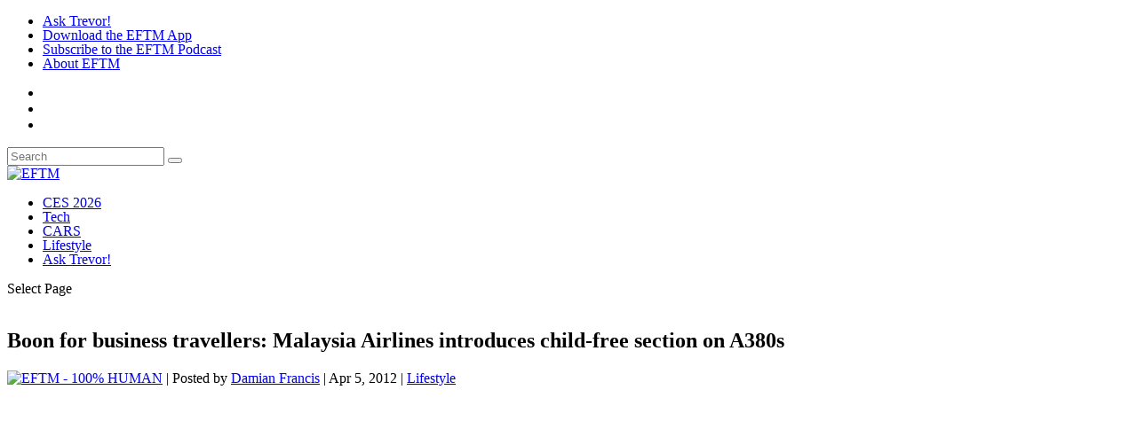

--- FILE ---
content_type: text/html; charset=UTF-8
request_url: https://eftm.com/2012/04/boon-for-business-travellers-malaysia-airlines-introduces-child-free-section-on-a380s-5242
body_size: 28777
content:


<!DOCTYPE html>
<!--[if IE 6]>
<html id="ie6" lang="en-AU">
<![endif]-->
<!--[if IE 7]>
<html id="ie7" lang="en-AU">
<![endif]-->
<!--[if IE 8]>
<html id="ie8" lang="en-AU">
<![endif]-->
<!--[if !(IE 6) | !(IE 7) | !(IE 8)  ]><!-->
<html lang="en-AU">
<!--<![endif]-->
<head>
	<meta charset="UTF-8" /><link rel="preconnect" href="https://fonts.gstatic.com/" crossorigin />
			
	<meta http-equiv="X-UA-Compatible" content="IE=edge">
	<link rel="pingback" href="https://eftm.com/xmlrpc.php" />

		<!--[if lt IE 9]>
	<script src="https://cdn.eftm.com/wp-content/themes/Extra/scripts/ext/html5.js" type="text/javascript"></script>
	<![endif]-->

	<script type="text/javascript">
		document.documentElement.className = 'js';
	</script>

	<meta name='robots' content='index, follow, max-image-preview:large, max-snippet:-1, max-video-preview:-1' />
<script type="text/javascript">
			let jqueryParams=[],jQuery=function(r){return jqueryParams=[...jqueryParams,r],jQuery},$=function(r){return jqueryParams=[...jqueryParams,r],$};window.jQuery=jQuery,window.$=jQuery;let customHeadScripts=!1;jQuery.fn=jQuery.prototype={},$.fn=jQuery.prototype={},jQuery.noConflict=function(r){if(window.jQuery)return jQuery=window.jQuery,$=window.jQuery,customHeadScripts=!0,jQuery.noConflict},jQuery.ready=function(r){jqueryParams=[...jqueryParams,r]},$.ready=function(r){jqueryParams=[...jqueryParams,r]},jQuery.load=function(r){jqueryParams=[...jqueryParams,r]},$.load=function(r){jqueryParams=[...jqueryParams,r]},jQuery.fn.ready=function(r){jqueryParams=[...jqueryParams,r]},$.fn.ready=function(r){jqueryParams=[...jqueryParams,r]};</script>
	<!-- This site is optimized with the Yoast SEO Premium plugin v26.5 (Yoast SEO v26.5) - https://yoast.com/wordpress/plugins/seo/ -->
	<title>Boon for business travellers: Malaysia Airlines introduces child-free section on A380s</title>
	<link rel="canonical" href="https://eftm.com/2012/04/boon-for-business-travellers-malaysia-airlines-introduces-child-free-section-on-a380s-5242" />
	<meta property="og:locale" content="en_US" />
	<meta property="og:type" content="article" />
	<meta property="og:title" content="Boon for business travellers: Malaysia Airlines introduces child-free section on A380s" />
	<meta property="og:description" content="Malaysia Airlines has announced that it will not allow children in the economy section on the top deck of its new A380 aircraft. The airline recently" />
	<meta property="og:url" content="https://eftm.com/2012/04/boon-for-business-travellers-malaysia-airlines-introduces-child-free-section-on-a380s-5242" />
	<meta property="og:site_name" content="EFTM" />
	<meta property="article:publisher" content="http://facebook.com/EFTMOnline" />
	<meta property="article:published_time" content="2012-04-04T21:45:15+00:00" />
	<meta property="og:image" content="http://www.eftm.com/wp-content/uploads/2012/04/Malaysia-Airlines-A380-livery-640x480.jpg" />
	<meta name="author" content="Damian Francis" />
	<meta name="twitter:card" content="summary_large_image" />
	<meta name="twitter:creator" content="@eftm" />
	<meta name="twitter:site" content="@eftm" />
	<meta name="twitter:label1" content="Written by" />
	<meta name="twitter:data1" content="Damian Francis" />
	<meta name="twitter:label2" content="Est. reading time" />
	<meta name="twitter:data2" content="1 minute" />
	<script type="application/ld+json" class="yoast-schema-graph">{"@context":"https://schema.org","@graph":[{"@type":"TechArticle","@id":"https://eftm.com/2012/04/boon-for-business-travellers-malaysia-airlines-introduces-child-free-section-on-a380s-5242#article","isPartOf":{"@id":"https://eftm.com/2012/04/boon-for-business-travellers-malaysia-airlines-introduces-child-free-section-on-a380s-5242"},"author":{"name":"Damian Francis","@id":"https://eftm.com/#/schema/person/2a066a487c7f5e1505070dafd292e23c"},"headline":"Boon for business travellers: Malaysia Airlines introduces child-free section on A380s","datePublished":"2012-04-04T21:45:15+00:00","mainEntityOfPage":{"@id":"https://eftm.com/2012/04/boon-for-business-travellers-malaysia-airlines-introduces-child-free-section-on-a380s-5242"},"wordCount":191,"publisher":{"@id":"https://eftm.com/#organization"},"image":{"@id":"https://eftm.com/2012/04/boon-for-business-travellers-malaysia-airlines-introduces-child-free-section-on-a380s-5242#primaryimage"},"thumbnailUrl":"http://www.eftm.com/wp-content/uploads/2012/04/Malaysia-Airlines-A380-livery-640x480.jpg","keywords":["a380","airbus","economy","flights","Kuala Lumpa","Malaysia Airlines","travel"],"articleSection":["Lifestyle"],"inLanguage":"en-AU","copyrightYear":"2012","copyrightHolder":{"@id":"https://eftm.com/#organization"}},{"@type":"WebPage","@id":"https://eftm.com/2012/04/boon-for-business-travellers-malaysia-airlines-introduces-child-free-section-on-a380s-5242","url":"https://eftm.com/2012/04/boon-for-business-travellers-malaysia-airlines-introduces-child-free-section-on-a380s-5242","name":"Boon for business travellers: Malaysia Airlines introduces child-free section on A380s","isPartOf":{"@id":"https://eftm.com/#website"},"primaryImageOfPage":{"@id":"https://eftm.com/2012/04/boon-for-business-travellers-malaysia-airlines-introduces-child-free-section-on-a380s-5242#primaryimage"},"image":{"@id":"https://eftm.com/2012/04/boon-for-business-travellers-malaysia-airlines-introduces-child-free-section-on-a380s-5242#primaryimage"},"thumbnailUrl":"http://www.eftm.com/wp-content/uploads/2012/04/Malaysia-Airlines-A380-livery-640x480.jpg","datePublished":"2012-04-04T21:45:15+00:00","breadcrumb":{"@id":"https://eftm.com/2012/04/boon-for-business-travellers-malaysia-airlines-introduces-child-free-section-on-a380s-5242#breadcrumb"},"inLanguage":"en-AU","potentialAction":[{"@type":"ReadAction","target":["https://eftm.com/2012/04/boon-for-business-travellers-malaysia-airlines-introduces-child-free-section-on-a380s-5242"]}]},{"@type":"ImageObject","inLanguage":"en-AU","@id":"https://eftm.com/2012/04/boon-for-business-travellers-malaysia-airlines-introduces-child-free-section-on-a380s-5242#primaryimage","url":"http://www.eftm.com/wp-content/uploads/2012/04/Malaysia-Airlines-A380-livery-640x480.jpg","contentUrl":"http://www.eftm.com/wp-content/uploads/2012/04/Malaysia-Airlines-A380-livery-640x480.jpg"},{"@type":"BreadcrumbList","@id":"https://eftm.com/2012/04/boon-for-business-travellers-malaysia-airlines-introduces-child-free-section-on-a380s-5242#breadcrumb","itemListElement":[{"@type":"ListItem","position":1,"name":"Home","item":"https://eftm.com/"},{"@type":"ListItem","position":2,"name":"Boon for business travellers: Malaysia Airlines introduces child-free section on A380s"}]},{"@type":"WebSite","@id":"https://eftm.com/#website","url":"https://eftm.com/","name":"EFTM","description":"Tech + Cars + Lifestyle","publisher":{"@id":"https://eftm.com/#organization"},"potentialAction":[{"@type":"SearchAction","target":{"@type":"EntryPoint","urlTemplate":"https://eftm.com/?s={search_term_string}"},"query-input":{"@type":"PropertyValueSpecification","valueRequired":true,"valueName":"search_term_string"}}],"inLanguage":"en-AU"},{"@type":"Organization","@id":"https://eftm.com/#organization","name":"EFTM","url":"https://eftm.com/","logo":{"@type":"ImageObject","inLanguage":"en-AU","@id":"https://eftm.com/#/schema/logo/image/","url":"https://eftm.com/wp-content/uploads/2017/02/EFTM-HIRES-LOGO-2016.png","contentUrl":"https://eftm.com/wp-content/uploads/2017/02/EFTM-HIRES-LOGO-2016.png","width":7000,"height":2000,"caption":"EFTM"},"image":{"@id":"https://eftm.com/#/schema/logo/image/"},"sameAs":["http://facebook.com/EFTMOnline","https://x.com/eftm","http://instagram.com/eftm","http://youtube.com/eftmonline"]},{"@type":"Person","@id":"https://eftm.com/#/schema/person/2a066a487c7f5e1505070dafd292e23c","name":"Damian Francis","image":{"@type":"ImageObject","inLanguage":"en-AU","@id":"https://eftm.com/#/schema/person/image/","url":"https://secure.gravatar.com/avatar/d78019a51c9aaf390f59c075ae0d9a126e3034ead3ce98e4ead728828fad14f1?s=96&d=mm&r=r","contentUrl":"https://secure.gravatar.com/avatar/d78019a51c9aaf390f59c075ae0d9a126e3034ead3ce98e4ead728828fad14f1?s=96&d=mm&r=r","caption":"Damian Francis"},"description":"Damian Francis has previously edited Australian T3 and F1 Racing magazine and wrote for GQ Australia and Men's Health. Unlike Nick and Trev, he has no kids, no mortgage and no wife, but lives happily on Sydney's North Shore with his girlfriend.","url":"https://eftm.com/author/damian"}]}</script>
	<!-- / Yoast SEO Premium plugin. -->


<link rel="amphtml" href="https://eftm.com/2012/04/boon-for-business-travellers-malaysia-airlines-introduces-child-free-section-on-a380s-5242/amp" /><meta name="generator" content="AMP for WP 1.1.11"/><link rel='dns-prefetch' href='//fonts.googleapis.com' />
<link rel='preconnect' href='//www.google-analytics.com' />
<link rel="alternate" type="application/rss+xml" title="EFTM &raquo; Feed" href="https://eftm.com/feed" />
<meta content="EFTM 2021 Child v.1.0.0" name="generator"/><script>WebFontConfig={google:{families:["Open Sans:300italic,400italic,600italic,700italic,800italic,400,300,600,700,800:latin,latin-ext","Abel:regular:latin,latin-ext","Saira Condensed:100,200,300,regular,500,600,700,800,900:latin,latin-ext&display=swap"]}};if ( typeof WebFont === "object" && typeof WebFont.load === "function" ) { WebFont.load( WebFontConfig ); }</script><script data-optimized="1" src="https://cdn.eftm.com/wp-content/plugins/litespeed-cache/assets/js/webfontloader.min.js"></script>
<link data-optimized="1" rel='stylesheet' id='adsanity-default-css-css' href='https://cdn.eftm.com/wp-content/litespeed/css/b71f48ecf86793788b621b5f6be34c69.css?ver=34c69' type='text/css' media='screen' />
<link data-optimized="1" rel='stylesheet' id='wp-block-library-css' href='https://cdn.eftm.com/wp-content/litespeed/css/37b09923ccfc602e6fda63773764ed12.css?ver=4ed12' type='text/css' media='all' />
<style id='wp-block-library-theme-inline-css' type='text/css'>
.wp-block-audio :where(figcaption){color:#555;font-size:13px;text-align:center}.is-dark-theme .wp-block-audio :where(figcaption){color:#ffffffa6}.wp-block-audio{margin:0 0 1em}.wp-block-code{border:1px solid #ccc;border-radius:4px;font-family:Menlo,Consolas,monaco,monospace;padding:.8em 1em}.wp-block-embed :where(figcaption){color:#555;font-size:13px;text-align:center}.is-dark-theme .wp-block-embed :where(figcaption){color:#ffffffa6}.wp-block-embed{margin:0 0 1em}.blocks-gallery-caption{color:#555;font-size:13px;text-align:center}.is-dark-theme .blocks-gallery-caption{color:#ffffffa6}:root :where(.wp-block-image figcaption){color:#555;font-size:13px;text-align:center}.is-dark-theme :root :where(.wp-block-image figcaption){color:#ffffffa6}.wp-block-image{margin:0 0 1em}.wp-block-pullquote{border-bottom:4px solid;border-top:4px solid;color:currentColor;margin-bottom:1.75em}.wp-block-pullquote cite,.wp-block-pullquote footer,.wp-block-pullquote__citation{color:currentColor;font-size:.8125em;font-style:normal;text-transform:uppercase}.wp-block-quote{border-left:.25em solid;margin:0 0 1.75em;padding-left:1em}.wp-block-quote cite,.wp-block-quote footer{color:currentColor;font-size:.8125em;font-style:normal;position:relative}.wp-block-quote:where(.has-text-align-right){border-left:none;border-right:.25em solid;padding-left:0;padding-right:1em}.wp-block-quote:where(.has-text-align-center){border:none;padding-left:0}.wp-block-quote.is-large,.wp-block-quote.is-style-large,.wp-block-quote:where(.is-style-plain){border:none}.wp-block-search .wp-block-search__label{font-weight:700}.wp-block-search__button{border:1px solid #ccc;padding:.375em .625em}:where(.wp-block-group.has-background){padding:1.25em 2.375em}.wp-block-separator.has-css-opacity{opacity:.4}.wp-block-separator{border:none;border-bottom:2px solid;margin-left:auto;margin-right:auto}.wp-block-separator.has-alpha-channel-opacity{opacity:1}.wp-block-separator:not(.is-style-wide):not(.is-style-dots){width:100px}.wp-block-separator.has-background:not(.is-style-dots){border-bottom:none;height:1px}.wp-block-separator.has-background:not(.is-style-wide):not(.is-style-dots){height:2px}.wp-block-table{margin:0 0 1em}.wp-block-table td,.wp-block-table th{word-break:normal}.wp-block-table :where(figcaption){color:#555;font-size:13px;text-align:center}.is-dark-theme .wp-block-table :where(figcaption){color:#ffffffa6}.wp-block-video :where(figcaption){color:#555;font-size:13px;text-align:center}.is-dark-theme .wp-block-video :where(figcaption){color:#ffffffa6}.wp-block-video{margin:0 0 1em}:root :where(.wp-block-template-part.has-background){margin-bottom:0;margin-top:0;padding:1.25em 2.375em}
</style>
<link data-optimized="1" rel='stylesheet' id='icb-image-compare-style-css' href='https://cdn.eftm.com/wp-content/litespeed/css/bfc86d93cf9da836889a1ee83debad77.css?ver=bad77' type='text/css' media='all' />
<style id='global-styles-inline-css' type='text/css'>
:root{--wp--preset--aspect-ratio--square: 1;--wp--preset--aspect-ratio--4-3: 4/3;--wp--preset--aspect-ratio--3-4: 3/4;--wp--preset--aspect-ratio--3-2: 3/2;--wp--preset--aspect-ratio--2-3: 2/3;--wp--preset--aspect-ratio--16-9: 16/9;--wp--preset--aspect-ratio--9-16: 9/16;--wp--preset--color--black: #000000;--wp--preset--color--cyan-bluish-gray: #abb8c3;--wp--preset--color--white: #ffffff;--wp--preset--color--pale-pink: #f78da7;--wp--preset--color--vivid-red: #cf2e2e;--wp--preset--color--luminous-vivid-orange: #ff6900;--wp--preset--color--luminous-vivid-amber: #fcb900;--wp--preset--color--light-green-cyan: #7bdcb5;--wp--preset--color--vivid-green-cyan: #00d084;--wp--preset--color--pale-cyan-blue: #8ed1fc;--wp--preset--color--vivid-cyan-blue: #0693e3;--wp--preset--color--vivid-purple: #9b51e0;--wp--preset--gradient--vivid-cyan-blue-to-vivid-purple: linear-gradient(135deg,rgba(6,147,227,1) 0%,rgb(155,81,224) 100%);--wp--preset--gradient--light-green-cyan-to-vivid-green-cyan: linear-gradient(135deg,rgb(122,220,180) 0%,rgb(0,208,130) 100%);--wp--preset--gradient--luminous-vivid-amber-to-luminous-vivid-orange: linear-gradient(135deg,rgba(252,185,0,1) 0%,rgba(255,105,0,1) 100%);--wp--preset--gradient--luminous-vivid-orange-to-vivid-red: linear-gradient(135deg,rgba(255,105,0,1) 0%,rgb(207,46,46) 100%);--wp--preset--gradient--very-light-gray-to-cyan-bluish-gray: linear-gradient(135deg,rgb(238,238,238) 0%,rgb(169,184,195) 100%);--wp--preset--gradient--cool-to-warm-spectrum: linear-gradient(135deg,rgb(74,234,220) 0%,rgb(151,120,209) 20%,rgb(207,42,186) 40%,rgb(238,44,130) 60%,rgb(251,105,98) 80%,rgb(254,248,76) 100%);--wp--preset--gradient--blush-light-purple: linear-gradient(135deg,rgb(255,206,236) 0%,rgb(152,150,240) 100%);--wp--preset--gradient--blush-bordeaux: linear-gradient(135deg,rgb(254,205,165) 0%,rgb(254,45,45) 50%,rgb(107,0,62) 100%);--wp--preset--gradient--luminous-dusk: linear-gradient(135deg,rgb(255,203,112) 0%,rgb(199,81,192) 50%,rgb(65,88,208) 100%);--wp--preset--gradient--pale-ocean: linear-gradient(135deg,rgb(255,245,203) 0%,rgb(182,227,212) 50%,rgb(51,167,181) 100%);--wp--preset--gradient--electric-grass: linear-gradient(135deg,rgb(202,248,128) 0%,rgb(113,206,126) 100%);--wp--preset--gradient--midnight: linear-gradient(135deg,rgb(2,3,129) 0%,rgb(40,116,252) 100%);--wp--preset--font-size--small: 13px;--wp--preset--font-size--medium: 20px;--wp--preset--font-size--large: 36px;--wp--preset--font-size--x-large: 42px;--wp--preset--spacing--20: 0.44rem;--wp--preset--spacing--30: 0.67rem;--wp--preset--spacing--40: 1rem;--wp--preset--spacing--50: 1.5rem;--wp--preset--spacing--60: 2.25rem;--wp--preset--spacing--70: 3.38rem;--wp--preset--spacing--80: 5.06rem;--wp--preset--shadow--natural: 6px 6px 9px rgba(0, 0, 0, 0.2);--wp--preset--shadow--deep: 12px 12px 50px rgba(0, 0, 0, 0.4);--wp--preset--shadow--sharp: 6px 6px 0px rgba(0, 0, 0, 0.2);--wp--preset--shadow--outlined: 6px 6px 0px -3px rgba(255, 255, 255, 1), 6px 6px rgba(0, 0, 0, 1);--wp--preset--shadow--crisp: 6px 6px 0px rgba(0, 0, 0, 1);}:root { --wp--style--global--content-size: 856px;--wp--style--global--wide-size: 1280px; }:where(body) { margin: 0; }.wp-site-blocks > .alignleft { float: left; margin-right: 2em; }.wp-site-blocks > .alignright { float: right; margin-left: 2em; }.wp-site-blocks > .aligncenter { justify-content: center; margin-left: auto; margin-right: auto; }:where(.is-layout-flex){gap: 0.5em;}:where(.is-layout-grid){gap: 0.5em;}.is-layout-flow > .alignleft{float: left;margin-inline-start: 0;margin-inline-end: 2em;}.is-layout-flow > .alignright{float: right;margin-inline-start: 2em;margin-inline-end: 0;}.is-layout-flow > .aligncenter{margin-left: auto !important;margin-right: auto !important;}.is-layout-constrained > .alignleft{float: left;margin-inline-start: 0;margin-inline-end: 2em;}.is-layout-constrained > .alignright{float: right;margin-inline-start: 2em;margin-inline-end: 0;}.is-layout-constrained > .aligncenter{margin-left: auto !important;margin-right: auto !important;}.is-layout-constrained > :where(:not(.alignleft):not(.alignright):not(.alignfull)){max-width: var(--wp--style--global--content-size);margin-left: auto !important;margin-right: auto !important;}.is-layout-constrained > .alignwide{max-width: var(--wp--style--global--wide-size);}body .is-layout-flex{display: flex;}.is-layout-flex{flex-wrap: wrap;align-items: center;}.is-layout-flex > :is(*, div){margin: 0;}body .is-layout-grid{display: grid;}.is-layout-grid > :is(*, div){margin: 0;}body{padding-top: 0px;padding-right: 0px;padding-bottom: 0px;padding-left: 0px;}:root :where(.wp-element-button, .wp-block-button__link){background-color: #32373c;border-width: 0;color: #fff;font-family: inherit;font-size: inherit;line-height: inherit;padding: calc(0.667em + 2px) calc(1.333em + 2px);text-decoration: none;}.has-black-color{color: var(--wp--preset--color--black) !important;}.has-cyan-bluish-gray-color{color: var(--wp--preset--color--cyan-bluish-gray) !important;}.has-white-color{color: var(--wp--preset--color--white) !important;}.has-pale-pink-color{color: var(--wp--preset--color--pale-pink) !important;}.has-vivid-red-color{color: var(--wp--preset--color--vivid-red) !important;}.has-luminous-vivid-orange-color{color: var(--wp--preset--color--luminous-vivid-orange) !important;}.has-luminous-vivid-amber-color{color: var(--wp--preset--color--luminous-vivid-amber) !important;}.has-light-green-cyan-color{color: var(--wp--preset--color--light-green-cyan) !important;}.has-vivid-green-cyan-color{color: var(--wp--preset--color--vivid-green-cyan) !important;}.has-pale-cyan-blue-color{color: var(--wp--preset--color--pale-cyan-blue) !important;}.has-vivid-cyan-blue-color{color: var(--wp--preset--color--vivid-cyan-blue) !important;}.has-vivid-purple-color{color: var(--wp--preset--color--vivid-purple) !important;}.has-black-background-color{background-color: var(--wp--preset--color--black) !important;}.has-cyan-bluish-gray-background-color{background-color: var(--wp--preset--color--cyan-bluish-gray) !important;}.has-white-background-color{background-color: var(--wp--preset--color--white) !important;}.has-pale-pink-background-color{background-color: var(--wp--preset--color--pale-pink) !important;}.has-vivid-red-background-color{background-color: var(--wp--preset--color--vivid-red) !important;}.has-luminous-vivid-orange-background-color{background-color: var(--wp--preset--color--luminous-vivid-orange) !important;}.has-luminous-vivid-amber-background-color{background-color: var(--wp--preset--color--luminous-vivid-amber) !important;}.has-light-green-cyan-background-color{background-color: var(--wp--preset--color--light-green-cyan) !important;}.has-vivid-green-cyan-background-color{background-color: var(--wp--preset--color--vivid-green-cyan) !important;}.has-pale-cyan-blue-background-color{background-color: var(--wp--preset--color--pale-cyan-blue) !important;}.has-vivid-cyan-blue-background-color{background-color: var(--wp--preset--color--vivid-cyan-blue) !important;}.has-vivid-purple-background-color{background-color: var(--wp--preset--color--vivid-purple) !important;}.has-black-border-color{border-color: var(--wp--preset--color--black) !important;}.has-cyan-bluish-gray-border-color{border-color: var(--wp--preset--color--cyan-bluish-gray) !important;}.has-white-border-color{border-color: var(--wp--preset--color--white) !important;}.has-pale-pink-border-color{border-color: var(--wp--preset--color--pale-pink) !important;}.has-vivid-red-border-color{border-color: var(--wp--preset--color--vivid-red) !important;}.has-luminous-vivid-orange-border-color{border-color: var(--wp--preset--color--luminous-vivid-orange) !important;}.has-luminous-vivid-amber-border-color{border-color: var(--wp--preset--color--luminous-vivid-amber) !important;}.has-light-green-cyan-border-color{border-color: var(--wp--preset--color--light-green-cyan) !important;}.has-vivid-green-cyan-border-color{border-color: var(--wp--preset--color--vivid-green-cyan) !important;}.has-pale-cyan-blue-border-color{border-color: var(--wp--preset--color--pale-cyan-blue) !important;}.has-vivid-cyan-blue-border-color{border-color: var(--wp--preset--color--vivid-cyan-blue) !important;}.has-vivid-purple-border-color{border-color: var(--wp--preset--color--vivid-purple) !important;}.has-vivid-cyan-blue-to-vivid-purple-gradient-background{background: var(--wp--preset--gradient--vivid-cyan-blue-to-vivid-purple) !important;}.has-light-green-cyan-to-vivid-green-cyan-gradient-background{background: var(--wp--preset--gradient--light-green-cyan-to-vivid-green-cyan) !important;}.has-luminous-vivid-amber-to-luminous-vivid-orange-gradient-background{background: var(--wp--preset--gradient--luminous-vivid-amber-to-luminous-vivid-orange) !important;}.has-luminous-vivid-orange-to-vivid-red-gradient-background{background: var(--wp--preset--gradient--luminous-vivid-orange-to-vivid-red) !important;}.has-very-light-gray-to-cyan-bluish-gray-gradient-background{background: var(--wp--preset--gradient--very-light-gray-to-cyan-bluish-gray) !important;}.has-cool-to-warm-spectrum-gradient-background{background: var(--wp--preset--gradient--cool-to-warm-spectrum) !important;}.has-blush-light-purple-gradient-background{background: var(--wp--preset--gradient--blush-light-purple) !important;}.has-blush-bordeaux-gradient-background{background: var(--wp--preset--gradient--blush-bordeaux) !important;}.has-luminous-dusk-gradient-background{background: var(--wp--preset--gradient--luminous-dusk) !important;}.has-pale-ocean-gradient-background{background: var(--wp--preset--gradient--pale-ocean) !important;}.has-electric-grass-gradient-background{background: var(--wp--preset--gradient--electric-grass) !important;}.has-midnight-gradient-background{background: var(--wp--preset--gradient--midnight) !important;}.has-small-font-size{font-size: var(--wp--preset--font-size--small) !important;}.has-medium-font-size{font-size: var(--wp--preset--font-size--medium) !important;}.has-large-font-size{font-size: var(--wp--preset--font-size--large) !important;}.has-x-large-font-size{font-size: var(--wp--preset--font-size--x-large) !important;}
:where(.wp-block-post-template.is-layout-flex){gap: 1.25em;}:where(.wp-block-post-template.is-layout-grid){gap: 1.25em;}
:where(.wp-block-columns.is-layout-flex){gap: 2em;}:where(.wp-block-columns.is-layout-grid){gap: 2em;}
:root :where(.wp-block-pullquote){font-size: 1.5em;line-height: 1.6;}
</style>
<link rel='stylesheet' id='adsanity-cas-css' href='https://eftm.com/cas-custom-sizes/?ver=1.6' type='text/css' media='all' />
<link data-optimized="1" rel='stylesheet' id='dmpro_general_style-css' href='https://cdn.eftm.com/wp-content/litespeed/css/fffa6d9916d10b647f8a03117bbfb456.css?ver=fb456' type='text/css' media='all' />
<style id='dmpro_general_style-inline-css' type='text/css'>
@media (min-width: 981px) {#dmpro-mediaquery-state { z-index:1; }}@media (max-width: 980px) and (min-width: 769px){#dmpro-mediaquery-state { z-index:2; }}@media (max-width: 768px) and (min-width: 401px){#dmpro-mediaquery-state { z-index:2; }}@media (max-width: 400px){#dmpro-mediaquery-state { z-index:3; }}
</style>

<link data-optimized="1" rel='stylesheet' id='extra-style-parent-css' href='https://cdn.eftm.com/wp-content/litespeed/css/4894feaa1769a6cedd218a934bb2fdb0.css?ver=2fdb0' type='text/css' media='all' />
<style id='extra-dynamic-critical-inline-css' type='text/css'>
@font-face{font-family:ETmodules;font-display:block;src:url(https://cdn.eftm.com/wp-content/themes/Extra/core/admin/fonts/modules/all/modules.eot);src:url(https://cdn.eftm.com/wp-content/themes/Extra/core/admin/fonts/modules/all/modules.eot?#iefix) format("embedded-opentype"),url(https://cdn.eftm.com/wp-content/themes/Extra/core/admin/fonts/modules/all/modules.woff) format("woff"),url(https://cdn.eftm.com/wp-content/themes/Extra/core/admin/fonts/modules/all/modules.ttf) format("truetype"),url(https://cdn.eftm.com/wp-content/themes/Extra/core/admin/fonts/modules/all/modules.svg#ETmodules) format("svg");font-weight:400;font-style:normal}
.et_audio_content,.et_link_content,.et_quote_content{background-color:#2ea3f2}.et_pb_post .et-pb-controllers a{margin-bottom:10px}.format-gallery .et-pb-controllers{bottom:0}.et_pb_blog_grid .et_audio_content{margin-bottom:19px}.et_pb_row .et_pb_blog_grid .et_pb_post .et_pb_slide{min-height:180px}.et_audio_content .wp-block-audio{margin:0;padding:0}.et_audio_content h2{line-height:44px}.et_pb_column_1_2 .et_audio_content h2,.et_pb_column_1_3 .et_audio_content h2,.et_pb_column_1_4 .et_audio_content h2,.et_pb_column_1_5 .et_audio_content h2,.et_pb_column_1_6 .et_audio_content h2,.et_pb_column_2_5 .et_audio_content h2,.et_pb_column_3_5 .et_audio_content h2,.et_pb_column_3_8 .et_audio_content h2{margin-bottom:9px;margin-top:0}.et_pb_column_1_2 .et_audio_content,.et_pb_column_3_5 .et_audio_content{padding:35px 40px}.et_pb_column_1_2 .et_audio_content h2,.et_pb_column_3_5 .et_audio_content h2{line-height:32px}.et_pb_column_1_3 .et_audio_content,.et_pb_column_1_4 .et_audio_content,.et_pb_column_1_5 .et_audio_content,.et_pb_column_1_6 .et_audio_content,.et_pb_column_2_5 .et_audio_content,.et_pb_column_3_8 .et_audio_content{padding:35px 20px}.et_pb_column_1_3 .et_audio_content h2,.et_pb_column_1_4 .et_audio_content h2,.et_pb_column_1_5 .et_audio_content h2,.et_pb_column_1_6 .et_audio_content h2,.et_pb_column_2_5 .et_audio_content h2,.et_pb_column_3_8 .et_audio_content h2{font-size:18px;line-height:26px}article.et_pb_has_overlay .et_pb_blog_image_container{position:relative}.et_pb_post>.et_main_video_container{position:relative;margin-bottom:30px}.et_pb_post .et_pb_video_overlay .et_pb_video_play{color:#fff}.et_pb_post .et_pb_video_overlay_hover:hover{background:rgba(0,0,0,.6)}.et_audio_content,.et_link_content,.et_quote_content{text-align:center;word-wrap:break-word;position:relative;padding:50px 60px}.et_audio_content h2,.et_link_content a.et_link_main_url,.et_link_content h2,.et_quote_content blockquote cite,.et_quote_content blockquote p{color:#fff!important}.et_quote_main_link{position:absolute;text-indent:-9999px;width:100%;height:100%;display:block;top:0;left:0}.et_quote_content blockquote{padding:0;margin:0;border:none}.et_audio_content h2,.et_link_content h2,.et_quote_content blockquote p{margin-top:0}.et_audio_content h2{margin-bottom:20px}.et_audio_content h2,.et_link_content h2,.et_quote_content blockquote p{line-height:44px}.et_link_content a.et_link_main_url,.et_quote_content blockquote cite{font-size:18px;font-weight:200}.et_quote_content blockquote cite{font-style:normal}.et_pb_column_2_3 .et_quote_content{padding:50px 42px 45px}.et_pb_column_2_3 .et_audio_content,.et_pb_column_2_3 .et_link_content{padding:40px 40px 45px}.et_pb_column_1_2 .et_audio_content,.et_pb_column_1_2 .et_link_content,.et_pb_column_1_2 .et_quote_content,.et_pb_column_3_5 .et_audio_content,.et_pb_column_3_5 .et_link_content,.et_pb_column_3_5 .et_quote_content{padding:35px 40px}.et_pb_column_1_2 .et_quote_content blockquote p,.et_pb_column_3_5 .et_quote_content blockquote p{font-size:26px;line-height:32px}.et_pb_column_1_2 .et_audio_content h2,.et_pb_column_1_2 .et_link_content h2,.et_pb_column_3_5 .et_audio_content h2,.et_pb_column_3_5 .et_link_content h2{line-height:32px}.et_pb_column_1_2 .et_link_content a.et_link_main_url,.et_pb_column_1_2 .et_quote_content blockquote cite,.et_pb_column_3_5 .et_link_content a.et_link_main_url,.et_pb_column_3_5 .et_quote_content blockquote cite{font-size:14px}.et_pb_column_1_3 .et_quote_content,.et_pb_column_1_4 .et_quote_content,.et_pb_column_1_5 .et_quote_content,.et_pb_column_1_6 .et_quote_content,.et_pb_column_2_5 .et_quote_content,.et_pb_column_3_8 .et_quote_content{padding:35px 30px 32px}.et_pb_column_1_3 .et_audio_content,.et_pb_column_1_3 .et_link_content,.et_pb_column_1_4 .et_audio_content,.et_pb_column_1_4 .et_link_content,.et_pb_column_1_5 .et_audio_content,.et_pb_column_1_5 .et_link_content,.et_pb_column_1_6 .et_audio_content,.et_pb_column_1_6 .et_link_content,.et_pb_column_2_5 .et_audio_content,.et_pb_column_2_5 .et_link_content,.et_pb_column_3_8 .et_audio_content,.et_pb_column_3_8 .et_link_content{padding:35px 20px}.et_pb_column_1_3 .et_audio_content h2,.et_pb_column_1_3 .et_link_content h2,.et_pb_column_1_3 .et_quote_content blockquote p,.et_pb_column_1_4 .et_audio_content h2,.et_pb_column_1_4 .et_link_content h2,.et_pb_column_1_4 .et_quote_content blockquote p,.et_pb_column_1_5 .et_audio_content h2,.et_pb_column_1_5 .et_link_content h2,.et_pb_column_1_5 .et_quote_content blockquote p,.et_pb_column_1_6 .et_audio_content h2,.et_pb_column_1_6 .et_link_content h2,.et_pb_column_1_6 .et_quote_content blockquote p,.et_pb_column_2_5 .et_audio_content h2,.et_pb_column_2_5 .et_link_content h2,.et_pb_column_2_5 .et_quote_content blockquote p,.et_pb_column_3_8 .et_audio_content h2,.et_pb_column_3_8 .et_link_content h2,.et_pb_column_3_8 .et_quote_content blockquote p{font-size:18px;line-height:26px}.et_pb_column_1_3 .et_link_content a.et_link_main_url,.et_pb_column_1_3 .et_quote_content blockquote cite,.et_pb_column_1_4 .et_link_content a.et_link_main_url,.et_pb_column_1_4 .et_quote_content blockquote cite,.et_pb_column_1_5 .et_link_content a.et_link_main_url,.et_pb_column_1_5 .et_quote_content blockquote cite,.et_pb_column_1_6 .et_link_content a.et_link_main_url,.et_pb_column_1_6 .et_quote_content blockquote cite,.et_pb_column_2_5 .et_link_content a.et_link_main_url,.et_pb_column_2_5 .et_quote_content blockquote cite,.et_pb_column_3_8 .et_link_content a.et_link_main_url,.et_pb_column_3_8 .et_quote_content blockquote cite{font-size:14px}.et_pb_post .et_pb_gallery_post_type .et_pb_slide{min-height:500px;background-size:cover!important;background-position:top}.format-gallery .et_pb_slider.gallery-not-found .et_pb_slide{box-shadow:inset 0 0 10px rgba(0,0,0,.1)}.format-gallery .et_pb_slider:hover .et-pb-arrow-prev{left:0}.format-gallery .et_pb_slider:hover .et-pb-arrow-next{right:0}.et_pb_post>.et_pb_slider{margin-bottom:30px}.et_pb_column_3_4 .et_pb_post .et_pb_slide{min-height:442px}.et_pb_column_2_3 .et_pb_post .et_pb_slide{min-height:390px}.et_pb_column_1_2 .et_pb_post .et_pb_slide,.et_pb_column_3_5 .et_pb_post .et_pb_slide{min-height:284px}.et_pb_column_1_3 .et_pb_post .et_pb_slide,.et_pb_column_2_5 .et_pb_post .et_pb_slide,.et_pb_column_3_8 .et_pb_post .et_pb_slide{min-height:180px}.et_pb_column_1_4 .et_pb_post .et_pb_slide,.et_pb_column_1_5 .et_pb_post .et_pb_slide,.et_pb_column_1_6 .et_pb_post .et_pb_slide{min-height:125px}.et_pb_portfolio.et_pb_section_parallax .pagination,.et_pb_portfolio.et_pb_section_video .pagination,.et_pb_portfolio_grid.et_pb_section_parallax .pagination,.et_pb_portfolio_grid.et_pb_section_video .pagination{position:relative}.et_pb_bg_layout_light .et_pb_post .post-meta,.et_pb_bg_layout_light .et_pb_post .post-meta a,.et_pb_bg_layout_light .et_pb_post p{color:#666}.et_pb_bg_layout_dark .et_pb_post .post-meta,.et_pb_bg_layout_dark .et_pb_post .post-meta a,.et_pb_bg_layout_dark .et_pb_post p{color:inherit}.et_pb_text_color_dark .et_audio_content h2,.et_pb_text_color_dark .et_link_content a.et_link_main_url,.et_pb_text_color_dark .et_link_content h2,.et_pb_text_color_dark .et_quote_content blockquote cite,.et_pb_text_color_dark .et_quote_content blockquote p{color:#666!important}.et_pb_text_color_dark.et_audio_content h2,.et_pb_text_color_dark.et_link_content a.et_link_main_url,.et_pb_text_color_dark.et_link_content h2,.et_pb_text_color_dark.et_quote_content blockquote cite,.et_pb_text_color_dark.et_quote_content blockquote p{color:#bbb!important}.et_pb_text_color_dark.et_audio_content,.et_pb_text_color_dark.et_link_content,.et_pb_text_color_dark.et_quote_content{background-color:#e8e8e8}@media (min-width:981px) and (max-width:1100px){.et_quote_content{padding:50px 70px 45px}.et_pb_column_2_3 .et_quote_content{padding:50px 50px 45px}.et_pb_column_1_2 .et_quote_content,.et_pb_column_3_5 .et_quote_content{padding:35px 47px 30px}.et_pb_column_1_3 .et_quote_content,.et_pb_column_1_4 .et_quote_content,.et_pb_column_1_5 .et_quote_content,.et_pb_column_1_6 .et_quote_content,.et_pb_column_2_5 .et_quote_content,.et_pb_column_3_8 .et_quote_content{padding:35px 25px 32px}.et_pb_column_4_4 .et_pb_post .et_pb_slide{min-height:534px}.et_pb_column_3_4 .et_pb_post .et_pb_slide{min-height:392px}.et_pb_column_2_3 .et_pb_post .et_pb_slide{min-height:345px}.et_pb_column_1_2 .et_pb_post .et_pb_slide,.et_pb_column_3_5 .et_pb_post .et_pb_slide{min-height:250px}.et_pb_column_1_3 .et_pb_post .et_pb_slide,.et_pb_column_2_5 .et_pb_post .et_pb_slide,.et_pb_column_3_8 .et_pb_post .et_pb_slide{min-height:155px}.et_pb_column_1_4 .et_pb_post .et_pb_slide,.et_pb_column_1_5 .et_pb_post .et_pb_slide,.et_pb_column_1_6 .et_pb_post .et_pb_slide{min-height:108px}}@media (max-width:980px){.et_pb_bg_layout_dark_tablet .et_audio_content h2{color:#fff!important}.et_pb_text_color_dark_tablet.et_audio_content h2{color:#bbb!important}.et_pb_text_color_dark_tablet.et_audio_content{background-color:#e8e8e8}.et_pb_bg_layout_dark_tablet .et_audio_content h2,.et_pb_bg_layout_dark_tablet .et_link_content a.et_link_main_url,.et_pb_bg_layout_dark_tablet .et_link_content h2,.et_pb_bg_layout_dark_tablet .et_quote_content blockquote cite,.et_pb_bg_layout_dark_tablet .et_quote_content blockquote p{color:#fff!important}.et_pb_text_color_dark_tablet .et_audio_content h2,.et_pb_text_color_dark_tablet .et_link_content a.et_link_main_url,.et_pb_text_color_dark_tablet .et_link_content h2,.et_pb_text_color_dark_tablet .et_quote_content blockquote cite,.et_pb_text_color_dark_tablet .et_quote_content blockquote p{color:#666!important}.et_pb_text_color_dark_tablet.et_audio_content h2,.et_pb_text_color_dark_tablet.et_link_content a.et_link_main_url,.et_pb_text_color_dark_tablet.et_link_content h2,.et_pb_text_color_dark_tablet.et_quote_content blockquote cite,.et_pb_text_color_dark_tablet.et_quote_content blockquote p{color:#bbb!important}.et_pb_text_color_dark_tablet.et_audio_content,.et_pb_text_color_dark_tablet.et_link_content,.et_pb_text_color_dark_tablet.et_quote_content{background-color:#e8e8e8}}@media (min-width:768px) and (max-width:980px){.et_audio_content h2{font-size:26px!important;line-height:44px!important;margin-bottom:24px!important}.et_pb_post>.et_pb_gallery_post_type>.et_pb_slides>.et_pb_slide{min-height:384px!important}.et_quote_content{padding:50px 43px 45px!important}.et_quote_content blockquote p{font-size:26px!important;line-height:44px!important}.et_quote_content blockquote cite{font-size:18px!important}.et_link_content{padding:40px 40px 45px}.et_link_content h2{font-size:26px!important;line-height:44px!important}.et_link_content a.et_link_main_url{font-size:18px!important}}@media (max-width:767px){.et_audio_content h2,.et_link_content h2,.et_quote_content,.et_quote_content blockquote p{font-size:20px!important;line-height:26px!important}.et_audio_content,.et_link_content{padding:35px 20px!important}.et_audio_content h2{margin-bottom:9px!important}.et_pb_bg_layout_dark_phone .et_audio_content h2{color:#fff!important}.et_pb_text_color_dark_phone.et_audio_content{background-color:#e8e8e8}.et_link_content a.et_link_main_url,.et_quote_content blockquote cite{font-size:14px!important}.format-gallery .et-pb-controllers{height:auto}.et_pb_post>.et_pb_gallery_post_type>.et_pb_slides>.et_pb_slide{min-height:222px!important}.et_pb_bg_layout_dark_phone .et_audio_content h2,.et_pb_bg_layout_dark_phone .et_link_content a.et_link_main_url,.et_pb_bg_layout_dark_phone .et_link_content h2,.et_pb_bg_layout_dark_phone .et_quote_content blockquote cite,.et_pb_bg_layout_dark_phone .et_quote_content blockquote p{color:#fff!important}.et_pb_text_color_dark_phone .et_audio_content h2,.et_pb_text_color_dark_phone .et_link_content a.et_link_main_url,.et_pb_text_color_dark_phone .et_link_content h2,.et_pb_text_color_dark_phone .et_quote_content blockquote cite,.et_pb_text_color_dark_phone .et_quote_content blockquote p{color:#666!important}.et_pb_text_color_dark_phone.et_audio_content h2,.et_pb_text_color_dark_phone.et_link_content a.et_link_main_url,.et_pb_text_color_dark_phone.et_link_content h2,.et_pb_text_color_dark_phone.et_quote_content blockquote cite,.et_pb_text_color_dark_phone.et_quote_content blockquote p{color:#bbb!important}.et_pb_text_color_dark_phone.et_audio_content,.et_pb_text_color_dark_phone.et_link_content,.et_pb_text_color_dark_phone.et_quote_content{background-color:#e8e8e8}}@media (max-width:479px){.et_pb_column_1_2 .et_pb_carousel_item .et_pb_video_play,.et_pb_column_1_3 .et_pb_carousel_item .et_pb_video_play,.et_pb_column_2_3 .et_pb_carousel_item .et_pb_video_play,.et_pb_column_2_5 .et_pb_carousel_item .et_pb_video_play,.et_pb_column_3_5 .et_pb_carousel_item .et_pb_video_play,.et_pb_column_3_8 .et_pb_carousel_item .et_pb_video_play{font-size:1.5rem;line-height:1.5rem;margin-left:-.75rem;margin-top:-.75rem}.et_audio_content,.et_quote_content{padding:35px 20px!important}.et_pb_post>.et_pb_gallery_post_type>.et_pb_slides>.et_pb_slide{min-height:156px!important}}.et_full_width_page .et_gallery_item{float:left;width:20.875%;margin:0 5.5% 5.5% 0}.et_full_width_page .et_gallery_item:nth-child(3n){margin-right:5.5%}.et_full_width_page .et_gallery_item:nth-child(3n+1){clear:none}.et_full_width_page .et_gallery_item:nth-child(4n){margin-right:0}.et_full_width_page .et_gallery_item:nth-child(4n+1){clear:both}
.et_pb_slider{position:relative;overflow:hidden}.et_pb_slide{padding:0 6%;background-size:cover;background-position:50%;background-repeat:no-repeat}.et_pb_slider .et_pb_slide{display:none;float:left;margin-right:-100%;position:relative;width:100%;text-align:center;list-style:none!important;background-position:50%;background-size:100%;background-size:cover}.et_pb_slider .et_pb_slide:first-child{display:list-item}.et-pb-controllers{position:absolute;bottom:20px;left:0;width:100%;text-align:center;z-index:10}.et-pb-controllers a{display:inline-block;background-color:hsla(0,0%,100%,.5);text-indent:-9999px;border-radius:7px;width:7px;height:7px;margin-right:10px;padding:0;opacity:.5}.et-pb-controllers .et-pb-active-control{opacity:1}.et-pb-controllers a:last-child{margin-right:0}.et-pb-controllers .et-pb-active-control{background-color:#fff}.et_pb_slides .et_pb_temp_slide{display:block}.et_pb_slides:after{content:"";display:block;clear:both;visibility:hidden;line-height:0;height:0;width:0}@media (max-width:980px){.et_pb_bg_layout_light_tablet .et-pb-controllers .et-pb-active-control{background-color:#333}.et_pb_bg_layout_light_tablet .et-pb-controllers a{background-color:rgba(0,0,0,.3)}.et_pb_bg_layout_light_tablet .et_pb_slide_content{color:#333}.et_pb_bg_layout_dark_tablet .et_pb_slide_description{text-shadow:0 1px 3px rgba(0,0,0,.3)}.et_pb_bg_layout_dark_tablet .et_pb_slide_content{color:#fff}.et_pb_bg_layout_dark_tablet .et-pb-controllers .et-pb-active-control{background-color:#fff}.et_pb_bg_layout_dark_tablet .et-pb-controllers a{background-color:hsla(0,0%,100%,.5)}}@media (max-width:767px){.et-pb-controllers{position:absolute;bottom:5%;left:0;width:100%;text-align:center;z-index:10;height:14px}.et_transparent_nav .et_pb_section:first-child .et-pb-controllers{bottom:18px}.et_pb_bg_layout_light_phone.et_pb_slider_with_overlay .et_pb_slide_overlay_container,.et_pb_bg_layout_light_phone.et_pb_slider_with_text_overlay .et_pb_text_overlay_wrapper{background-color:hsla(0,0%,100%,.9)}.et_pb_bg_layout_light_phone .et-pb-controllers .et-pb-active-control{background-color:#333}.et_pb_bg_layout_dark_phone.et_pb_slider_with_overlay .et_pb_slide_overlay_container,.et_pb_bg_layout_dark_phone.et_pb_slider_with_text_overlay .et_pb_text_overlay_wrapper,.et_pb_bg_layout_light_phone .et-pb-controllers a{background-color:rgba(0,0,0,.3)}.et_pb_bg_layout_dark_phone .et-pb-controllers .et-pb-active-control{background-color:#fff}.et_pb_bg_layout_dark_phone .et-pb-controllers a{background-color:hsla(0,0%,100%,.5)}}.et_mobile_device .et_pb_slider_parallax .et_pb_slide,.et_mobile_device .et_pb_slides .et_parallax_bg.et_pb_parallax_css{background-attachment:scroll}
.et-pb-arrow-next,.et-pb-arrow-prev{position:absolute;top:50%;z-index:100;font-size:48px;color:#fff;margin-top:-24px;transition:all .2s ease-in-out;opacity:0}.et_pb_bg_layout_light .et-pb-arrow-next,.et_pb_bg_layout_light .et-pb-arrow-prev{color:#333}.et_pb_slider:hover .et-pb-arrow-prev{left:22px;opacity:1}.et_pb_slider:hover .et-pb-arrow-next{right:22px;opacity:1}.et_pb_bg_layout_light .et-pb-controllers .et-pb-active-control{background-color:#333}.et_pb_bg_layout_light .et-pb-controllers a{background-color:rgba(0,0,0,.3)}.et-pb-arrow-next:hover,.et-pb-arrow-prev:hover{text-decoration:none}.et-pb-arrow-next span,.et-pb-arrow-prev span{display:none}.et-pb-arrow-prev{left:-22px}.et-pb-arrow-next{right:-22px}.et-pb-arrow-prev:before{content:"4"}.et-pb-arrow-next:before{content:"5"}.format-gallery .et-pb-arrow-next,.format-gallery .et-pb-arrow-prev{color:#fff}.et_pb_column_1_3 .et_pb_slider:hover .et-pb-arrow-prev,.et_pb_column_1_4 .et_pb_slider:hover .et-pb-arrow-prev,.et_pb_column_1_5 .et_pb_slider:hover .et-pb-arrow-prev,.et_pb_column_1_6 .et_pb_slider:hover .et-pb-arrow-prev,.et_pb_column_2_5 .et_pb_slider:hover .et-pb-arrow-prev{left:0}.et_pb_column_1_3 .et_pb_slider:hover .et-pb-arrow-next,.et_pb_column_1_4 .et_pb_slider:hover .et-pb-arrow-prev,.et_pb_column_1_5 .et_pb_slider:hover .et-pb-arrow-prev,.et_pb_column_1_6 .et_pb_slider:hover .et-pb-arrow-prev,.et_pb_column_2_5 .et_pb_slider:hover .et-pb-arrow-next{right:0}.et_pb_column_1_4 .et_pb_slider .et_pb_slide,.et_pb_column_1_5 .et_pb_slider .et_pb_slide,.et_pb_column_1_6 .et_pb_slider .et_pb_slide{min-height:170px}.et_pb_column_1_4 .et_pb_slider:hover .et-pb-arrow-next,.et_pb_column_1_5 .et_pb_slider:hover .et-pb-arrow-next,.et_pb_column_1_6 .et_pb_slider:hover .et-pb-arrow-next{right:0}@media (max-width:980px){.et_pb_bg_layout_light_tablet .et-pb-arrow-next,.et_pb_bg_layout_light_tablet .et-pb-arrow-prev{color:#333}.et_pb_bg_layout_dark_tablet .et-pb-arrow-next,.et_pb_bg_layout_dark_tablet .et-pb-arrow-prev{color:#fff}}@media (max-width:767px){.et_pb_slider:hover .et-pb-arrow-prev{left:0;opacity:1}.et_pb_slider:hover .et-pb-arrow-next{right:0;opacity:1}.et_pb_bg_layout_light_phone .et-pb-arrow-next,.et_pb_bg_layout_light_phone .et-pb-arrow-prev{color:#333}.et_pb_bg_layout_dark_phone .et-pb-arrow-next,.et_pb_bg_layout_dark_phone .et-pb-arrow-prev{color:#fff}}.et_mobile_device .et-pb-arrow-prev{left:22px;opacity:1}.et_mobile_device .et-pb-arrow-next{right:22px;opacity:1}@media (max-width:767px){.et_mobile_device .et-pb-arrow-prev{left:0;opacity:1}.et_mobile_device .et-pb-arrow-next{right:0;opacity:1}}
.et_overlay{z-index:-1;position:absolute;top:0;left:0;display:block;width:100%;height:100%;background:hsla(0,0%,100%,.9);opacity:0;pointer-events:none;transition:all .3s;border:1px solid #e5e5e5;box-sizing:border-box;-webkit-backface-visibility:hidden;backface-visibility:hidden;-webkit-font-smoothing:antialiased}.et_overlay:before{color:#2ea3f2;content:"\E050";position:absolute;top:50%;left:50%;transform:translate(-50%,-50%);font-size:32px;transition:all .4s}.et_portfolio_image,.et_shop_image{position:relative;display:block}.et_pb_has_overlay:not(.et_pb_image):hover .et_overlay,.et_portfolio_image:hover .et_overlay,.et_shop_image:hover .et_overlay{z-index:3;opacity:1}#ie7 .et_overlay,#ie8 .et_overlay{display:none}.et_pb_module.et_pb_has_overlay{position:relative}.et_pb_module.et_pb_has_overlay .et_overlay,article.et_pb_has_overlay{border:none}
.et_pb_blog_grid .et_audio_container .mejs-container .mejs-controls .mejs-time span{font-size:14px}.et_audio_container .mejs-container{width:auto!important;min-width:unset!important;height:auto!important}.et_audio_container .mejs-container,.et_audio_container .mejs-container .mejs-controls,.et_audio_container .mejs-embed,.et_audio_container .mejs-embed body{background:none;height:auto}.et_audio_container .mejs-controls .mejs-time-rail .mejs-time-loaded,.et_audio_container .mejs-time.mejs-currenttime-container{display:none!important}.et_audio_container .mejs-time{display:block!important;padding:0;margin-left:10px;margin-right:90px;line-height:inherit}.et_audio_container .mejs-android .mejs-time,.et_audio_container .mejs-ios .mejs-time,.et_audio_container .mejs-ipad .mejs-time,.et_audio_container .mejs-iphone .mejs-time{margin-right:0}.et_audio_container .mejs-controls .mejs-horizontal-volume-slider .mejs-horizontal-volume-total,.et_audio_container .mejs-controls .mejs-time-rail .mejs-time-total{background:hsla(0,0%,100%,.5);border-radius:5px;height:4px;margin:8px 0 0;top:0;right:0;left:auto}.et_audio_container .mejs-controls>div{height:20px!important}.et_audio_container .mejs-controls div.mejs-time-rail{padding-top:0;position:relative;display:block!important;margin-left:42px;margin-right:0}.et_audio_container span.mejs-time-total.mejs-time-slider{display:block!important;position:relative!important;max-width:100%;min-width:unset!important}.et_audio_container .mejs-button.mejs-volume-button{width:auto;height:auto;margin-left:auto;position:absolute;right:59px;bottom:-2px}.et_audio_container .mejs-controls .mejs-horizontal-volume-slider .mejs-horizontal-volume-current,.et_audio_container .mejs-controls .mejs-time-rail .mejs-time-current{background:#fff;height:4px;border-radius:5px}.et_audio_container .mejs-controls .mejs-horizontal-volume-slider .mejs-horizontal-volume-handle,.et_audio_container .mejs-controls .mejs-time-rail .mejs-time-handle{display:block;border:none;width:10px}.et_audio_container .mejs-time-rail .mejs-time-handle-content{border-radius:100%;transform:scale(1)}.et_pb_text_color_dark .et_audio_container .mejs-time-rail .mejs-time-handle-content{border-color:#666}.et_audio_container .mejs-time-rail .mejs-time-hovered{height:4px}.et_audio_container .mejs-controls .mejs-horizontal-volume-slider .mejs-horizontal-volume-handle{background:#fff;border-radius:5px;height:10px;position:absolute;top:-3px}.et_audio_container .mejs-container .mejs-controls .mejs-time span{font-size:18px}.et_audio_container .mejs-controls a.mejs-horizontal-volume-slider{display:block!important;height:19px;margin-left:5px;position:absolute;right:0;bottom:0}.et_audio_container .mejs-controls div.mejs-horizontal-volume-slider{height:4px}.et_audio_container .mejs-playpause-button button,.et_audio_container .mejs-volume-button button{background:none!important;margin:0!important;width:auto!important;height:auto!important;position:relative!important;z-index:99}.et_audio_container .mejs-playpause-button button:before{content:"E"!important;font-size:32px;left:0;top:-8px}.et_audio_container .mejs-playpause-button button:before,.et_audio_container .mejs-volume-button button:before{color:#fff}.et_audio_container .mejs-playpause-button{margin-top:-7px!important;width:auto!important;height:auto!important;position:absolute}.et_audio_container .mejs-controls .mejs-button button:focus{outline:none}.et_audio_container .mejs-playpause-button.mejs-pause button:before{content:"`"!important}.et_audio_container .mejs-volume-button button:before{content:"\E068";font-size:18px}.et_pb_text_color_dark .et_audio_container .mejs-controls .mejs-horizontal-volume-slider .mejs-horizontal-volume-total,.et_pb_text_color_dark .et_audio_container .mejs-controls .mejs-time-rail .mejs-time-total{background:hsla(0,0%,60%,.5)}.et_pb_text_color_dark .et_audio_container .mejs-controls .mejs-horizontal-volume-slider .mejs-horizontal-volume-current,.et_pb_text_color_dark .et_audio_container .mejs-controls .mejs-time-rail .mejs-time-current{background:#999}.et_pb_text_color_dark .et_audio_container .mejs-playpause-button button:before,.et_pb_text_color_dark .et_audio_container .mejs-volume-button button:before{color:#666}.et_pb_text_color_dark .et_audio_container .mejs-controls .mejs-horizontal-volume-slider .mejs-horizontal-volume-handle,.et_pb_text_color_dark .mejs-controls .mejs-time-rail .mejs-time-handle{background:#666}.et_pb_text_color_dark .mejs-container .mejs-controls .mejs-time span{color:#999}.et_pb_column_1_3 .et_audio_container .mejs-container .mejs-controls .mejs-time span,.et_pb_column_1_4 .et_audio_container .mejs-container .mejs-controls .mejs-time span,.et_pb_column_1_5 .et_audio_container .mejs-container .mejs-controls .mejs-time span,.et_pb_column_1_6 .et_audio_container .mejs-container .mejs-controls .mejs-time span,.et_pb_column_2_5 .et_audio_container .mejs-container .mejs-controls .mejs-time span,.et_pb_column_3_8 .et_audio_container .mejs-container .mejs-controls .mejs-time span{font-size:14px}.et_audio_container .mejs-container .mejs-controls{padding:0;flex-wrap:wrap;min-width:unset!important;position:relative}@media (max-width:980px){.et_pb_column_1_3 .et_audio_container .mejs-container .mejs-controls .mejs-time span,.et_pb_column_1_4 .et_audio_container .mejs-container .mejs-controls .mejs-time span,.et_pb_column_1_5 .et_audio_container .mejs-container .mejs-controls .mejs-time span,.et_pb_column_1_6 .et_audio_container .mejs-container .mejs-controls .mejs-time span,.et_pb_column_2_5 .et_audio_container .mejs-container .mejs-controls .mejs-time span,.et_pb_column_3_8 .et_audio_container .mejs-container .mejs-controls .mejs-time span{font-size:18px}.et_pb_bg_layout_dark_tablet .et_audio_container .mejs-controls .mejs-horizontal-volume-slider .mejs-horizontal-volume-total,.et_pb_bg_layout_dark_tablet .et_audio_container .mejs-controls .mejs-time-rail .mejs-time-total{background:hsla(0,0%,100%,.5)}.et_pb_bg_layout_dark_tablet .et_audio_container .mejs-controls .mejs-horizontal-volume-slider .mejs-horizontal-volume-current,.et_pb_bg_layout_dark_tablet .et_audio_container .mejs-controls .mejs-time-rail .mejs-time-current{background:#fff}.et_pb_bg_layout_dark_tablet .et_audio_container .mejs-playpause-button button:before,.et_pb_bg_layout_dark_tablet .et_audio_container .mejs-volume-button button:before{color:#fff}.et_pb_bg_layout_dark_tablet .et_audio_container .mejs-controls .mejs-horizontal-volume-slider .mejs-horizontal-volume-handle,.et_pb_bg_layout_dark_tablet .mejs-controls .mejs-time-rail .mejs-time-handle{background:#fff}.et_pb_bg_layout_dark_tablet .mejs-container .mejs-controls .mejs-time span{color:#fff}.et_pb_text_color_dark_tablet .et_audio_container .mejs-controls .mejs-horizontal-volume-slider .mejs-horizontal-volume-total,.et_pb_text_color_dark_tablet .et_audio_container .mejs-controls .mejs-time-rail .mejs-time-total{background:hsla(0,0%,60%,.5)}.et_pb_text_color_dark_tablet .et_audio_container .mejs-controls .mejs-horizontal-volume-slider .mejs-horizontal-volume-current,.et_pb_text_color_dark_tablet .et_audio_container .mejs-controls .mejs-time-rail .mejs-time-current{background:#999}.et_pb_text_color_dark_tablet .et_audio_container .mejs-playpause-button button:before,.et_pb_text_color_dark_tablet .et_audio_container .mejs-volume-button button:before{color:#666}.et_pb_text_color_dark_tablet .et_audio_container .mejs-controls .mejs-horizontal-volume-slider .mejs-horizontal-volume-handle,.et_pb_text_color_dark_tablet .mejs-controls .mejs-time-rail .mejs-time-handle{background:#666}.et_pb_text_color_dark_tablet .mejs-container .mejs-controls .mejs-time span{color:#999}}@media (max-width:767px){.et_audio_container .mejs-container .mejs-controls .mejs-time span{font-size:14px!important}.et_pb_bg_layout_dark_phone .et_audio_container .mejs-controls .mejs-horizontal-volume-slider .mejs-horizontal-volume-total,.et_pb_bg_layout_dark_phone .et_audio_container .mejs-controls .mejs-time-rail .mejs-time-total{background:hsla(0,0%,100%,.5)}.et_pb_bg_layout_dark_phone .et_audio_container .mejs-controls .mejs-horizontal-volume-slider .mejs-horizontal-volume-current,.et_pb_bg_layout_dark_phone .et_audio_container .mejs-controls .mejs-time-rail .mejs-time-current{background:#fff}.et_pb_bg_layout_dark_phone .et_audio_container .mejs-playpause-button button:before,.et_pb_bg_layout_dark_phone .et_audio_container .mejs-volume-button button:before{color:#fff}.et_pb_bg_layout_dark_phone .et_audio_container .mejs-controls .mejs-horizontal-volume-slider .mejs-horizontal-volume-handle,.et_pb_bg_layout_dark_phone .mejs-controls .mejs-time-rail .mejs-time-handle{background:#fff}.et_pb_bg_layout_dark_phone .mejs-container .mejs-controls .mejs-time span{color:#fff}.et_pb_text_color_dark_phone .et_audio_container .mejs-controls .mejs-horizontal-volume-slider .mejs-horizontal-volume-total,.et_pb_text_color_dark_phone .et_audio_container .mejs-controls .mejs-time-rail .mejs-time-total{background:hsla(0,0%,60%,.5)}.et_pb_text_color_dark_phone .et_audio_container .mejs-controls .mejs-horizontal-volume-slider .mejs-horizontal-volume-current,.et_pb_text_color_dark_phone .et_audio_container .mejs-controls .mejs-time-rail .mejs-time-current{background:#999}.et_pb_text_color_dark_phone .et_audio_container .mejs-playpause-button button:before,.et_pb_text_color_dark_phone .et_audio_container .mejs-volume-button button:before{color:#666}.et_pb_text_color_dark_phone .et_audio_container .mejs-controls .mejs-horizontal-volume-slider .mejs-horizontal-volume-handle,.et_pb_text_color_dark_phone .mejs-controls .mejs-time-rail .mejs-time-handle{background:#666}.et_pb_text_color_dark_phone .mejs-container .mejs-controls .mejs-time span{color:#999}}
.et_pb_video_box{display:block;position:relative;z-index:1;line-height:0}.et_pb_video_box video{width:100%!important;height:auto!important}.et_pb_video_overlay{position:absolute;z-index:10;top:0;left:0;height:100%;width:100%;background-size:cover;background-repeat:no-repeat;background-position:50%;cursor:pointer}.et_pb_video_play:before{font-family:ETmodules;content:"I"}.et_pb_video_play{display:block;position:absolute;z-index:100;color:#fff;left:50%;top:50%}.et_pb_column_1_2 .et_pb_video_play,.et_pb_column_2_3 .et_pb_video_play,.et_pb_column_3_4 .et_pb_video_play,.et_pb_column_3_5 .et_pb_video_play,.et_pb_column_4_4 .et_pb_video_play{font-size:6rem;line-height:6rem;margin-left:-3rem;margin-top:-3rem}.et_pb_column_1_3 .et_pb_video_play,.et_pb_column_1_4 .et_pb_video_play,.et_pb_column_1_5 .et_pb_video_play,.et_pb_column_1_6 .et_pb_video_play,.et_pb_column_2_5 .et_pb_video_play,.et_pb_column_3_8 .et_pb_video_play{font-size:3rem;line-height:3rem;margin-left:-1.5rem;margin-top:-1.5rem}.et_pb_bg_layout_light .et_pb_video_play{color:#333}.et_pb_video_overlay_hover{background:transparent;width:100%;height:100%;position:absolute;z-index:100;transition:all .5s ease-in-out}.et_pb_video .et_pb_video_overlay_hover:hover{background:rgba(0,0,0,.6)}@media (min-width:768px) and (max-width:980px){.et_pb_column_1_3 .et_pb_video_play,.et_pb_column_1_4 .et_pb_video_play,.et_pb_column_1_5 .et_pb_video_play,.et_pb_column_1_6 .et_pb_video_play,.et_pb_column_2_5 .et_pb_video_play,.et_pb_column_3_8 .et_pb_video_play{font-size:6rem;line-height:6rem;margin-left:-3rem;margin-top:-3rem}}@media (max-width:980px){.et_pb_bg_layout_light_tablet .et_pb_video_play{color:#333}}@media (max-width:768px){.et_pb_column_1_2 .et_pb_video_play,.et_pb_column_2_3 .et_pb_video_play,.et_pb_column_3_4 .et_pb_video_play,.et_pb_column_3_5 .et_pb_video_play,.et_pb_column_4_4 .et_pb_video_play{font-size:3rem;line-height:3rem;margin-left:-1.5rem;margin-top:-1.5rem}}@media (max-width:767px){.et_pb_bg_layout_light_phone .et_pb_video_play{color:#333}}
.et_post_gallery{padding:0!important;line-height:1.7!important;list-style:none!important}.et_gallery_item{float:left;width:28.353%;margin:0 7.47% 7.47% 0}.blocks-gallery-item,.et_gallery_item{padding-left:0!important}.blocks-gallery-item:before,.et_gallery_item:before{display:none}.et_gallery_item:nth-child(3n){margin-right:0}.et_gallery_item:nth-child(3n+1){clear:both}
.et_pb_post{margin-bottom:60px;word-wrap:break-word}.et_pb_fullwidth_post_content.et_pb_with_border img,.et_pb_post_content.et_pb_with_border img,.et_pb_with_border .et_pb_post .et_pb_slides,.et_pb_with_border .et_pb_post img:not(.woocommerce-placeholder),.et_pb_with_border.et_pb_posts .et_pb_post,.et_pb_with_border.et_pb_posts_nav span.nav-next a,.et_pb_with_border.et_pb_posts_nav span.nav-previous a{border:0 solid #333}.et_pb_post .entry-content{padding-top:30px}.et_pb_post .entry-featured-image-url{display:block;position:relative;margin-bottom:30px}.et_pb_post .entry-title a,.et_pb_post h2 a{text-decoration:none}.et_pb_post .post-meta{font-size:14px;margin-bottom:6px}.et_pb_post .more,.et_pb_post .post-meta a{text-decoration:none}.et_pb_post .more{color:#82c0c7}.et_pb_posts a.more-link{clear:both;display:block}.et_pb_posts .et_pb_post{position:relative}.et_pb_has_overlay.et_pb_post .et_pb_image_container a{display:block;position:relative;overflow:hidden}.et_pb_image_container img,.et_pb_post a img{vertical-align:bottom;max-width:100%}@media (min-width:981px) and (max-width:1100px){.et_pb_post{margin-bottom:42px}}@media (max-width:980px){.et_pb_post{margin-bottom:42px}.et_pb_bg_layout_light_tablet .et_pb_post .post-meta,.et_pb_bg_layout_light_tablet .et_pb_post .post-meta a,.et_pb_bg_layout_light_tablet .et_pb_post p{color:#666}.et_pb_bg_layout_dark_tablet .et_pb_post .post-meta,.et_pb_bg_layout_dark_tablet .et_pb_post .post-meta a,.et_pb_bg_layout_dark_tablet .et_pb_post p{color:inherit}.et_pb_bg_layout_dark_tablet .comment_postinfo a,.et_pb_bg_layout_dark_tablet .comment_postinfo span{color:#fff}}@media (max-width:767px){.et_pb_post{margin-bottom:42px}.et_pb_post>h2{font-size:18px}.et_pb_bg_layout_light_phone .et_pb_post .post-meta,.et_pb_bg_layout_light_phone .et_pb_post .post-meta a,.et_pb_bg_layout_light_phone .et_pb_post p{color:#666}.et_pb_bg_layout_dark_phone .et_pb_post .post-meta,.et_pb_bg_layout_dark_phone .et_pb_post .post-meta a,.et_pb_bg_layout_dark_phone .et_pb_post p{color:inherit}.et_pb_bg_layout_dark_phone .comment_postinfo a,.et_pb_bg_layout_dark_phone .comment_postinfo span{color:#fff}}@media (max-width:479px){.et_pb_post{margin-bottom:42px}.et_pb_post h2{font-size:16px;padding-bottom:0}.et_pb_post .post-meta{color:#666;font-size:14px}}
@media (min-width:981px){.et_pb_gutter.et_pb_gutters1 #left-area{width:75%}.et_pb_gutter.et_pb_gutters1 #sidebar{width:25%}.et_pb_gutters1.et_right_sidebar #left-area{padding-right:0}.et_pb_gutters1.et_left_sidebar #left-area{padding-left:0}.et_pb_gutter.et_pb_gutters1.et_right_sidebar #main-content .container:before{right:25%!important}.et_pb_gutter.et_pb_gutters1.et_left_sidebar #main-content .container:before{left:25%!important}.et_pb_gutters1 .et_pb_column,.et_pb_gutters1.et_pb_row .et_pb_column{margin-right:0}.et_pb_gutters1 .et_pb_column_4_4,.et_pb_gutters1.et_pb_row .et_pb_column_4_4{width:100%}.et_pb_gutters1 .et_pb_column_4_4 .et_pb_module,.et_pb_gutters1.et_pb_row .et_pb_column_4_4 .et_pb_module{margin-bottom:0}.et_pb_gutters1 .et_pb_column_3_4,.et_pb_gutters1.et_pb_row .et_pb_column_3_4{width:75%}.et_pb_gutters1 .et_pb_column_3_4 .et_pb_module,.et_pb_gutters1.et_pb_row .et_pb_column_3_4 .et_pb_module{margin-bottom:0}.et_pb_gutters1 .et_pb_column_2_3,.et_pb_gutters1.et_pb_row .et_pb_column_2_3{width:66.667%}.et_pb_gutters1 .et_pb_column_2_3 .et_pb_module,.et_pb_gutters1.et_pb_row .et_pb_column_2_3 .et_pb_module{margin-bottom:0}.et_pb_gutters1 .et_pb_column_3_5,.et_pb_gutters1.et_pb_row .et_pb_column_3_5{width:60%}.et_pb_gutters1 .et_pb_column_3_5 .et_pb_module,.et_pb_gutters1.et_pb_row .et_pb_column_3_5 .et_pb_module{margin-bottom:0}.et_pb_gutters1 .et_pb_column_1_2,.et_pb_gutters1.et_pb_row .et_pb_column_1_2{width:50%}.et_pb_gutters1 .et_pb_column_1_2 .et_pb_module,.et_pb_gutters1.et_pb_row .et_pb_column_1_2 .et_pb_module{margin-bottom:0}.et_pb_gutters1 .et_pb_column_2_5,.et_pb_gutters1.et_pb_row .et_pb_column_2_5{width:40%}.et_pb_gutters1 .et_pb_column_2_5 .et_pb_module,.et_pb_gutters1.et_pb_row .et_pb_column_2_5 .et_pb_module{margin-bottom:0}.et_pb_gutters1 .et_pb_column_1_3,.et_pb_gutters1.et_pb_row .et_pb_column_1_3{width:33.3333%}.et_pb_gutters1 .et_pb_column_1_3 .et_pb_module,.et_pb_gutters1.et_pb_row .et_pb_column_1_3 .et_pb_module{margin-bottom:0}.et_pb_gutters1 .et_pb_column_1_4,.et_pb_gutters1.et_pb_row .et_pb_column_1_4{width:25%}.et_pb_gutters1 .et_pb_column_1_4 .et_pb_module,.et_pb_gutters1.et_pb_row .et_pb_column_1_4 .et_pb_module{margin-bottom:0}.et_pb_gutters1 .et_pb_column_1_5,.et_pb_gutters1.et_pb_row .et_pb_column_1_5{width:20%}.et_pb_gutters1 .et_pb_column_1_5 .et_pb_module,.et_pb_gutters1.et_pb_row .et_pb_column_1_5 .et_pb_module{margin-bottom:0}.et_pb_gutters1 .et_pb_column_1_6,.et_pb_gutters1.et_pb_row .et_pb_column_1_6{width:16.6667%}.et_pb_gutters1 .et_pb_column_1_6 .et_pb_module,.et_pb_gutters1.et_pb_row .et_pb_column_1_6 .et_pb_module{margin-bottom:0}.et_pb_gutters1 .et_full_width_page.woocommerce-page ul.products li.product{width:25%;margin-right:0;margin-bottom:0}.et_pb_gutters1.et_left_sidebar.woocommerce-page #main-content ul.products li.product,.et_pb_gutters1.et_right_sidebar.woocommerce-page #main-content ul.products li.product{width:33.333%;margin-right:0}}@media (max-width:980px){.et_pb_gutters1 .et_pb_column,.et_pb_gutters1 .et_pb_column .et_pb_module,.et_pb_gutters1.et_pb_row .et_pb_column,.et_pb_gutters1.et_pb_row .et_pb_column .et_pb_module{margin-bottom:0}.et_pb_gutters1 .et_pb_row_1-2_1-4_1-4>.et_pb_column.et_pb_column_1_4,.et_pb_gutters1 .et_pb_row_1-4_1-4>.et_pb_column.et_pb_column_1_4,.et_pb_gutters1 .et_pb_row_1-4_1-4_1-2>.et_pb_column.et_pb_column_1_4,.et_pb_gutters1 .et_pb_row_1-5_1-5_3-5>.et_pb_column.et_pb_column_1_5,.et_pb_gutters1 .et_pb_row_3-5_1-5_1-5>.et_pb_column.et_pb_column_1_5,.et_pb_gutters1 .et_pb_row_4col>.et_pb_column.et_pb_column_1_4,.et_pb_gutters1 .et_pb_row_5col>.et_pb_column.et_pb_column_1_5,.et_pb_gutters1.et_pb_row_1-2_1-4_1-4>.et_pb_column.et_pb_column_1_4,.et_pb_gutters1.et_pb_row_1-4_1-4>.et_pb_column.et_pb_column_1_4,.et_pb_gutters1.et_pb_row_1-4_1-4_1-2>.et_pb_column.et_pb_column_1_4,.et_pb_gutters1.et_pb_row_1-5_1-5_3-5>.et_pb_column.et_pb_column_1_5,.et_pb_gutters1.et_pb_row_3-5_1-5_1-5>.et_pb_column.et_pb_column_1_5,.et_pb_gutters1.et_pb_row_4col>.et_pb_column.et_pb_column_1_4,.et_pb_gutters1.et_pb_row_5col>.et_pb_column.et_pb_column_1_5{width:50%;margin-right:0}.et_pb_gutters1 .et_pb_row_1-2_1-6_1-6_1-6>.et_pb_column.et_pb_column_1_6,.et_pb_gutters1 .et_pb_row_1-6_1-6_1-6>.et_pb_column.et_pb_column_1_6,.et_pb_gutters1 .et_pb_row_1-6_1-6_1-6_1-2>.et_pb_column.et_pb_column_1_6,.et_pb_gutters1 .et_pb_row_6col>.et_pb_column.et_pb_column_1_6,.et_pb_gutters1.et_pb_row_1-2_1-6_1-6_1-6>.et_pb_column.et_pb_column_1_6,.et_pb_gutters1.et_pb_row_1-6_1-6_1-6>.et_pb_column.et_pb_column_1_6,.et_pb_gutters1.et_pb_row_1-6_1-6_1-6_1-2>.et_pb_column.et_pb_column_1_6,.et_pb_gutters1.et_pb_row_6col>.et_pb_column.et_pb_column_1_6{width:33.333%;margin-right:0}.et_pb_gutters1 .et_pb_row_1-6_1-6_1-6_1-6>.et_pb_column.et_pb_column_1_6,.et_pb_gutters1.et_pb_row_1-6_1-6_1-6_1-6>.et_pb_column.et_pb_column_1_6{width:50%;margin-right:0}}@media (max-width:767px){.et_pb_gutters1 .et_pb_column,.et_pb_gutters1 .et_pb_column .et_pb_module,.et_pb_gutters1.et_pb_row .et_pb_column,.et_pb_gutters1.et_pb_row .et_pb_column .et_pb_module{margin-bottom:0}}@media (max-width:479px){.et_pb_gutters1 .et_pb_column,.et_pb_gutters1.et_pb_row .et_pb_column{margin:0!important}.et_pb_gutters1 .et_pb_column .et_pb_module,.et_pb_gutters1.et_pb_row .et_pb_column .et_pb_module{margin-bottom:0}}
@-webkit-keyframes fadeOutTop{0%{opacity:1;transform:translatey(0)}to{opacity:0;transform:translatey(-60%)}}@keyframes fadeOutTop{0%{opacity:1;transform:translatey(0)}to{opacity:0;transform:translatey(-60%)}}@-webkit-keyframes fadeInTop{0%{opacity:0;transform:translatey(-60%)}to{opacity:1;transform:translatey(0)}}@keyframes fadeInTop{0%{opacity:0;transform:translatey(-60%)}to{opacity:1;transform:translatey(0)}}@-webkit-keyframes fadeInBottom{0%{opacity:0;transform:translatey(60%)}to{opacity:1;transform:translatey(0)}}@keyframes fadeInBottom{0%{opacity:0;transform:translatey(60%)}to{opacity:1;transform:translatey(0)}}@-webkit-keyframes fadeOutBottom{0%{opacity:1;transform:translatey(0)}to{opacity:0;transform:translatey(60%)}}@keyframes fadeOutBottom{0%{opacity:1;transform:translatey(0)}to{opacity:0;transform:translatey(60%)}}@-webkit-keyframes Grow{0%{opacity:0;transform:scaleY(.5)}to{opacity:1;transform:scale(1)}}@keyframes Grow{0%{opacity:0;transform:scaleY(.5)}to{opacity:1;transform:scale(1)}}/*!
	  * Animate.css - http://daneden.me/animate
	  * Licensed under the MIT license - http://opensource.org/licenses/MIT
	  * Copyright (c) 2015 Daniel Eden
	 */@-webkit-keyframes flipInX{0%{transform:perspective(400px) rotateX(90deg);-webkit-animation-timing-function:ease-in;animation-timing-function:ease-in;opacity:0}40%{transform:perspective(400px) rotateX(-20deg);-webkit-animation-timing-function:ease-in;animation-timing-function:ease-in}60%{transform:perspective(400px) rotateX(10deg);opacity:1}80%{transform:perspective(400px) rotateX(-5deg)}to{transform:perspective(400px)}}@keyframes flipInX{0%{transform:perspective(400px) rotateX(90deg);-webkit-animation-timing-function:ease-in;animation-timing-function:ease-in;opacity:0}40%{transform:perspective(400px) rotateX(-20deg);-webkit-animation-timing-function:ease-in;animation-timing-function:ease-in}60%{transform:perspective(400px) rotateX(10deg);opacity:1}80%{transform:perspective(400px) rotateX(-5deg)}to{transform:perspective(400px)}}@-webkit-keyframes flipInY{0%{transform:perspective(400px) rotateY(90deg);-webkit-animation-timing-function:ease-in;animation-timing-function:ease-in;opacity:0}40%{transform:perspective(400px) rotateY(-20deg);-webkit-animation-timing-function:ease-in;animation-timing-function:ease-in}60%{transform:perspective(400px) rotateY(10deg);opacity:1}80%{transform:perspective(400px) rotateY(-5deg)}to{transform:perspective(400px)}}@keyframes flipInY{0%{transform:perspective(400px) rotateY(90deg);-webkit-animation-timing-function:ease-in;animation-timing-function:ease-in;opacity:0}40%{transform:perspective(400px) rotateY(-20deg);-webkit-animation-timing-function:ease-in;animation-timing-function:ease-in}60%{transform:perspective(400px) rotateY(10deg);opacity:1}80%{transform:perspective(400px) rotateY(-5deg)}to{transform:perspective(400px)}}
.nav li li{padding:0 20px;margin:0}.et-menu li li a{padding:6px 20px;width:200px}.nav li{position:relative;line-height:1em}.nav li li{position:relative;line-height:2em}.nav li ul{position:absolute;padding:20px 0;z-index:9999;width:240px;background:#fff;visibility:hidden;opacity:0;border-top:3px solid #2ea3f2;box-shadow:0 2px 5px rgba(0,0,0,.1);-moz-box-shadow:0 2px 5px rgba(0,0,0,.1);-webkit-box-shadow:0 2px 5px rgba(0,0,0,.1);-webkit-transform:translateZ(0);text-align:left}.nav li.et-hover>ul{visibility:visible}.nav li.et-touch-hover>ul,.nav li:hover>ul{opacity:1;visibility:visible}.nav li li ul{z-index:1000;top:-23px;left:240px}.nav li.et-reverse-direction-nav li ul{left:auto;right:240px}.nav li:hover{visibility:inherit}.et_mobile_menu li a,.nav li li a{font-size:14px;transition:opacity .2s ease-in-out,background-color .2s ease-in-out}.et_mobile_menu li a:hover,.nav ul li a:hover{background-color:rgba(0,0,0,.03);opacity:.7}.et-dropdown-removing>ul{display:none}.mega-menu .et-dropdown-removing>ul{display:block}.et-menu .menu-item-has-children>a:first-child:after{font-family:ETmodules;content:"3";font-size:16px;position:absolute;right:0;top:0;font-weight:800}.et-menu .menu-item-has-children>a:first-child{padding-right:20px}.et-menu li li.menu-item-has-children>a:first-child:after{right:20px;top:6px}.et-menu-nav li.mega-menu{position:inherit}.et-menu-nav li.mega-menu>ul{padding:30px 20px;position:absolute!important;width:100%;left:0!important}.et-menu-nav li.mega-menu ul li{margin:0;float:left!important;display:block!important;padding:0!important}.et-menu-nav li.mega-menu li>ul{-webkit-animation:none!important;animation:none!important;padding:0;border:none;left:auto;top:auto;width:240px!important;position:relative;box-shadow:none;-webkit-box-shadow:none}.et-menu-nav li.mega-menu li ul{visibility:visible;opacity:1;display:none}.et-menu-nav li.mega-menu.et-hover li ul,.et-menu-nav li.mega-menu:hover li ul{display:block}.et-menu-nav li.mega-menu:hover>ul{opacity:1!important;visibility:visible!important}.et-menu-nav li.mega-menu>ul>li>a:first-child{padding-top:0!important;font-weight:700;border-bottom:1px solid rgba(0,0,0,.03)}.et-menu-nav li.mega-menu>ul>li>a:first-child:hover{background-color:transparent!important}.et-menu-nav li.mega-menu li>a{width:200px!important}.et-menu-nav li.mega-menu.mega-menu-parent li>a,.et-menu-nav li.mega-menu.mega-menu-parent li li{width:100%!important}.et-menu-nav li.mega-menu.mega-menu-parent li>.sub-menu{float:left;width:100%!important}.et-menu-nav li.mega-menu>ul>li{width:25%;margin:0}.et-menu-nav li.mega-menu.mega-menu-parent-3>ul>li{width:33.33%}.et-menu-nav li.mega-menu.mega-menu-parent-2>ul>li{width:50%}.et-menu-nav li.mega-menu.mega-menu-parent-1>ul>li{width:100%}.et_pb_fullwidth_menu li.mega-menu .menu-item-has-children>a:first-child:after,.et_pb_menu li.mega-menu .menu-item-has-children>a:first-child:after{display:none}.et_fullwidth_nav #top-menu li.mega-menu>ul{width:auto;left:30px!important;right:30px!important}.et_mobile_menu{position:absolute;left:0;padding:5%;background:#fff;width:100%;visibility:visible;opacity:1;display:none;z-index:9999;border-top:3px solid #2ea3f2;box-shadow:0 2px 5px rgba(0,0,0,.1);-moz-box-shadow:0 2px 5px rgba(0,0,0,.1);-webkit-box-shadow:0 2px 5px rgba(0,0,0,.1)}#main-header .et_mobile_menu li ul,.et_pb_fullwidth_menu .et_mobile_menu li ul,.et_pb_menu .et_mobile_menu li ul{visibility:visible!important;display:block!important;padding-left:10px}.et_mobile_menu li li{padding-left:5%}.et_mobile_menu li a{border-bottom:1px solid rgba(0,0,0,.03);color:#666;padding:10px 5%;display:block}.et_mobile_menu .menu-item-has-children>a{font-weight:700;background-color:rgba(0,0,0,.03)}.et_mobile_menu li .menu-item-has-children>a{background-color:transparent}.et_mobile_nav_menu{float:right;display:none}.mobile_menu_bar{position:relative;display:block;line-height:0}.mobile_menu_bar:before{content:"a";font-size:32px;position:relative;left:0;top:0;cursor:pointer}.et_pb_module .mobile_menu_bar:before{top:2px}.mobile_nav .select_page{display:none}
</style>
<link data-optimized="1" rel='stylesheet' id='adsanity-raw-divi-custom-modules-styles-css' href='https://cdn.eftm.com/wp-content/litespeed/css/1caa5a68f888b4186a039da397d1572e.css?ver=1572e' type='text/css' media='all' />
<link data-optimized="1" rel='stylesheet' id='adsanity-divi-custom-modules-styles-css' href='https://cdn.eftm.com/wp-content/litespeed/css/8096dafb63f6dcd680f727370eafe226.css?ver=fe226' type='text/css' media='all' />

<link data-optimized="1" rel='stylesheet' id='extra-style-css' href='https://cdn.eftm.com/wp-content/litespeed/css/78b0eec62adf57471ddb83a7bcceb403.css?ver=eb403' type='text/css' media='all' />
<script type="text/javascript" src="https://cdn.eftm.com/wp-includes/js/jquery/jquery.min.js" id="jquery-core-js"></script>
<script data-optimized="1" type="text/javascript" src="https://cdn.eftm.com/wp-content/litespeed/js/df2702ffed02176e49a6c01b1f9e3cce.js?ver=e3cce" id="jquery-migrate-js"></script>
<script type="text/javascript" id="jquery-js-after">
/* <![CDATA[ */
jqueryParams.length&&$.each(jqueryParams,function(e,r){if("function"==typeof r){var n=String(r);n.replace("$","jQuery");var a=new Function("return "+n)();$(document).ready(a)}});
/* ]]> */
</script>
<script data-optimized="1" type="text/javascript" src="https://cdn.eftm.com/wp-content/litespeed/js/f94fb54357d8bff552331b1cda839ffa.js?ver=39ffa" id="ds-theme-script-js"></script>
<link rel='shortlink' href='https://eftm.com/?p=5242' />
<script type="text/javascript">
(function(url){
	if(/(?:Chrome\/26\.0\.1410\.63 Safari\/537\.31|WordfenceTestMonBot)/.test(navigator.userAgent)){ return; }
	var addEvent = function(evt, handler) {
		if (window.addEventListener) {
			document.addEventListener(evt, handler, false);
		} else if (window.attachEvent) {
			document.attachEvent('on' + evt, handler);
		}
	};
	var removeEvent = function(evt, handler) {
		if (window.removeEventListener) {
			document.removeEventListener(evt, handler, false);
		} else if (window.detachEvent) {
			document.detachEvent('on' + evt, handler);
		}
	};
	var evts = 'contextmenu dblclick drag dragend dragenter dragleave dragover dragstart drop keydown keypress keyup mousedown mousemove mouseout mouseover mouseup mousewheel scroll'.split(' ');
	var logHuman = function() {
		if (window.wfLogHumanRan) { return; }
		window.wfLogHumanRan = true;
		var wfscr = document.createElement('script');
		wfscr.type = 'text/javascript';
		wfscr.async = true;
		wfscr.src = url + '&r=' + Math.random();
		(document.getElementsByTagName('head')[0]||document.getElementsByTagName('body')[0]).appendChild(wfscr);
		for (var i = 0; i < evts.length; i++) {
			removeEvent(evts[i], logHuman);
		}
	};
	for (var i = 0; i < evts.length; i++) {
		addEvent(evts[i], logHuman);
	}
})('//eftm.com/?wordfence_lh=1&hid=FB27DBC7A89FBBEEE5033D4E4B67EDC2');
</script><style type="text/css">.saboxplugin-wrap{ border-top-style:solid !important; border-top-color: !important; border-bottom-style:solid !important; border-bottom-color: !important; border-left-style:solid !important; border-left-color: !important; border-right-style:solid !important; border-right-color: !important;}.saboxplugin-authorname .sabox-job-title{font-size:12px;opacity:.7;display: inline-block;margin-left: 10px;}</style><meta name="viewport" content="width=device-width, initial-scale=1.0, maximum-scale=1.0, user-scalable=1" />      <meta name="onesignal" content="wordpress-plugin"/>
            <script>

      window.OneSignalDeferred = window.OneSignalDeferred || [];

      OneSignalDeferred.push(function(OneSignal) {
        var oneSignal_options = {};
        window._oneSignalInitOptions = oneSignal_options;

        oneSignal_options['serviceWorkerParam'] = { scope: '/wp-content/plugins/onesignal-free-web-push-notifications/sdk_files/push/onesignal/' };
oneSignal_options['serviceWorkerPath'] = 'OneSignalSDKWorker.js';

        OneSignal.Notifications.setDefaultUrl("https://eftm.com");

        oneSignal_options['wordpress'] = true;
oneSignal_options['appId'] = 'c93f5d78-73ff-4a87-8e82-45ccf668c290';
oneSignal_options['allowLocalhostAsSecureOrigin'] = true;
oneSignal_options['welcomeNotification'] = { };
oneSignal_options['welcomeNotification']['title'] = "EFTM.com";
oneSignal_options['welcomeNotification']['message'] = "Thanks for ticking the box and clicking the button! We won&#039;t let you down";
oneSignal_options['welcomeNotification']['url'] = "http://eftm.com";
oneSignal_options['path'] = "https://eftm.com/wp-content/plugins/onesignal-free-web-push-notifications/sdk_files/";
oneSignal_options['promptOptions'] = { };
oneSignal_options['notifyButton'] = { };
oneSignal_options['notifyButton']['enable'] = true;
oneSignal_options['notifyButton']['position'] = 'bottom-left';
oneSignal_options['notifyButton']['theme'] = 'default';
oneSignal_options['notifyButton']['size'] = 'small';
oneSignal_options['notifyButton']['showCredit'] = true;
oneSignal_options['notifyButton']['text'] = {};
              OneSignal.init(window._oneSignalInitOptions);
                    });

      function documentInitOneSignal() {
        var oneSignal_elements = document.getElementsByClassName("OneSignal-prompt");

        var oneSignalLinkClickHandler = function(event) { OneSignal.Notifications.requestPermission(); event.preventDefault(); };        for(var i = 0; i < oneSignal_elements.length; i++)
          oneSignal_elements[i].addEventListener('click', oneSignalLinkClickHandler, false);
      }

      if (document.readyState === 'complete') {
           documentInitOneSignal();
      }
      else {
           window.addEventListener("load", function(event){
               documentInitOneSignal();
          });
      }
    </script>
<link rel="dns-prefetch" href="//stats.eftm.com" /><style type="text/css" id="extra-custom-background-css">
body.custom-background { background-image: url('https://cdn.eftm.com/wp-content/uploads/2023/04/EFTM-BACKGROUND-SMALL.png'); background-repeat: no-repeat; background-size: cover; background-position: top left; background-attachment: fixed; }
</style>
<style type="text/css">.saboxplugin-wrap{-webkit-box-sizing:border-box;-moz-box-sizing:border-box;-ms-box-sizing:border-box;box-sizing:border-box;border:1px solid #eee;width:100%;clear:both;display:block;overflow:hidden;word-wrap:break-word;position:relative}.saboxplugin-wrap .saboxplugin-gravatar{float:left;padding:0 20px 20px 20px}.saboxplugin-wrap .saboxplugin-gravatar img{max-width:100px;height:auto;border-radius:0;}.saboxplugin-wrap .saboxplugin-authorname{font-size:18px;line-height:1;margin:20px 0 0 20px;display:block}.saboxplugin-wrap .saboxplugin-authorname a{text-decoration:none}.saboxplugin-wrap .saboxplugin-authorname a:focus{outline:0}.saboxplugin-wrap .saboxplugin-desc{display:block;margin:5px 20px}.saboxplugin-wrap .saboxplugin-desc a{text-decoration:underline}.saboxplugin-wrap .saboxplugin-desc p{margin:5px 0 12px}.saboxplugin-wrap .saboxplugin-web{margin:0 20px 15px;text-align:left}.saboxplugin-wrap .sab-web-position{text-align:right}.saboxplugin-wrap .saboxplugin-web a{color:#ccc;text-decoration:none}.saboxplugin-wrap .saboxplugin-socials{position:relative;display:block;background:#fcfcfc;padding:5px;border-top:1px solid #eee}.saboxplugin-wrap .saboxplugin-socials a svg{width:20px;height:20px}.saboxplugin-wrap .saboxplugin-socials a svg .st2{fill:#fff; transform-origin:center center;}.saboxplugin-wrap .saboxplugin-socials a svg .st1{fill:rgba(0,0,0,.3)}.saboxplugin-wrap .saboxplugin-socials a:hover{opacity:.8;-webkit-transition:opacity .4s;-moz-transition:opacity .4s;-o-transition:opacity .4s;transition:opacity .4s;box-shadow:none!important;-webkit-box-shadow:none!important}.saboxplugin-wrap .saboxplugin-socials .saboxplugin-icon-color{box-shadow:none;padding:0;border:0;-webkit-transition:opacity .4s;-moz-transition:opacity .4s;-o-transition:opacity .4s;transition:opacity .4s;display:inline-block;color:#fff;font-size:0;text-decoration:inherit;margin:5px;-webkit-border-radius:0;-moz-border-radius:0;-ms-border-radius:0;-o-border-radius:0;border-radius:0;overflow:hidden}.saboxplugin-wrap .saboxplugin-socials .saboxplugin-icon-grey{text-decoration:inherit;box-shadow:none;position:relative;display:-moz-inline-stack;display:inline-block;vertical-align:middle;zoom:1;margin:10px 5px;color:#444;fill:#444}.clearfix:after,.clearfix:before{content:' ';display:table;line-height:0;clear:both}.ie7 .clearfix{zoom:1}.saboxplugin-socials.sabox-colored .saboxplugin-icon-color .sab-twitch{border-color:#38245c}.saboxplugin-socials.sabox-colored .saboxplugin-icon-color .sab-addthis{border-color:#e91c00}.saboxplugin-socials.sabox-colored .saboxplugin-icon-color .sab-behance{border-color:#003eb0}.saboxplugin-socials.sabox-colored .saboxplugin-icon-color .sab-delicious{border-color:#06c}.saboxplugin-socials.sabox-colored .saboxplugin-icon-color .sab-deviantart{border-color:#036824}.saboxplugin-socials.sabox-colored .saboxplugin-icon-color .sab-digg{border-color:#00327c}.saboxplugin-socials.sabox-colored .saboxplugin-icon-color .sab-dribbble{border-color:#ba1655}.saboxplugin-socials.sabox-colored .saboxplugin-icon-color .sab-facebook{border-color:#1e2e4f}.saboxplugin-socials.sabox-colored .saboxplugin-icon-color .sab-flickr{border-color:#003576}.saboxplugin-socials.sabox-colored .saboxplugin-icon-color .sab-github{border-color:#264874}.saboxplugin-socials.sabox-colored .saboxplugin-icon-color .sab-google{border-color:#0b51c5}.saboxplugin-socials.sabox-colored .saboxplugin-icon-color .sab-googleplus{border-color:#96271a}.saboxplugin-socials.sabox-colored .saboxplugin-icon-color .sab-html5{border-color:#902e13}.saboxplugin-socials.sabox-colored .saboxplugin-icon-color .sab-instagram{border-color:#1630aa}.saboxplugin-socials.sabox-colored .saboxplugin-icon-color .sab-linkedin{border-color:#00344f}.saboxplugin-socials.sabox-colored .saboxplugin-icon-color .sab-pinterest{border-color:#5b040e}.saboxplugin-socials.sabox-colored .saboxplugin-icon-color .sab-reddit{border-color:#992900}.saboxplugin-socials.sabox-colored .saboxplugin-icon-color .sab-rss{border-color:#a43b0a}.saboxplugin-socials.sabox-colored .saboxplugin-icon-color .sab-sharethis{border-color:#5d8420}.saboxplugin-socials.sabox-colored .saboxplugin-icon-color .sab-skype{border-color:#00658a}.saboxplugin-socials.sabox-colored .saboxplugin-icon-color .sab-soundcloud{border-color:#995200}.saboxplugin-socials.sabox-colored .saboxplugin-icon-color .sab-spotify{border-color:#0f612c}.saboxplugin-socials.sabox-colored .saboxplugin-icon-color .sab-stackoverflow{border-color:#a95009}.saboxplugin-socials.sabox-colored .saboxplugin-icon-color .sab-steam{border-color:#006388}.saboxplugin-socials.sabox-colored .saboxplugin-icon-color .sab-user_email{border-color:#b84e05}.saboxplugin-socials.sabox-colored .saboxplugin-icon-color .sab-stumbleUpon{border-color:#9b280e}.saboxplugin-socials.sabox-colored .saboxplugin-icon-color .sab-tumblr{border-color:#10151b}.saboxplugin-socials.sabox-colored .saboxplugin-icon-color .sab-twitter{border-color:#0967a0}.saboxplugin-socials.sabox-colored .saboxplugin-icon-color .sab-vimeo{border-color:#0d7091}.saboxplugin-socials.sabox-colored .saboxplugin-icon-color .sab-windows{border-color:#003f71}.saboxplugin-socials.sabox-colored .saboxplugin-icon-color .sab-whatsapp{border-color:#003f71}.saboxplugin-socials.sabox-colored .saboxplugin-icon-color .sab-wordpress{border-color:#0f3647}.saboxplugin-socials.sabox-colored .saboxplugin-icon-color .sab-yahoo{border-color:#14002d}.saboxplugin-socials.sabox-colored .saboxplugin-icon-color .sab-youtube{border-color:#900}.saboxplugin-socials.sabox-colored .saboxplugin-icon-color .sab-xing{border-color:#000202}.saboxplugin-socials.sabox-colored .saboxplugin-icon-color .sab-mixcloud{border-color:#2475a0}.saboxplugin-socials.sabox-colored .saboxplugin-icon-color .sab-vk{border-color:#243549}.saboxplugin-socials.sabox-colored .saboxplugin-icon-color .sab-medium{border-color:#00452c}.saboxplugin-socials.sabox-colored .saboxplugin-icon-color .sab-quora{border-color:#420e00}.saboxplugin-socials.sabox-colored .saboxplugin-icon-color .sab-meetup{border-color:#9b181c}.saboxplugin-socials.sabox-colored .saboxplugin-icon-color .sab-goodreads{border-color:#000}.saboxplugin-socials.sabox-colored .saboxplugin-icon-color .sab-snapchat{border-color:#999700}.saboxplugin-socials.sabox-colored .saboxplugin-icon-color .sab-500px{border-color:#00557f}.saboxplugin-socials.sabox-colored .saboxplugin-icon-color .sab-mastodont{border-color:#185886}.sab-patreon{border-color:#fc573b}.sabox-plus-item{margin-bottom:20px}@media screen and (max-width:480px){.saboxplugin-wrap{text-align:center}.saboxplugin-wrap .saboxplugin-gravatar{float:none;padding:20px 0;text-align:center;margin:0 auto;display:block}.saboxplugin-wrap .saboxplugin-gravatar img{float:none;display:inline-block;display:-moz-inline-stack;vertical-align:middle;zoom:1}.saboxplugin-wrap .saboxplugin-desc{margin:0 10px 20px;text-align:center}.saboxplugin-wrap .saboxplugin-authorname{text-align:center;margin:10px 0 20px}}body .saboxplugin-authorname a,body .saboxplugin-authorname a:hover{box-shadow:none;-webkit-box-shadow:none}a.sab-profile-edit{font-size:16px!important;line-height:1!important}.sab-edit-settings a,a.sab-profile-edit{color:#0073aa!important;box-shadow:none!important;-webkit-box-shadow:none!important}.sab-edit-settings{margin-right:15px;position:absolute;right:0;z-index:2;bottom:10px;line-height:20px}.sab-edit-settings i{margin-left:5px}.saboxplugin-socials{line-height:1!important}.rtl .saboxplugin-wrap .saboxplugin-gravatar{float:right}.rtl .saboxplugin-wrap .saboxplugin-authorname{display:flex;align-items:center}.rtl .saboxplugin-wrap .saboxplugin-authorname .sab-profile-edit{margin-right:10px}.rtl .sab-edit-settings{right:auto;left:0}img.sab-custom-avatar{max-width:75px;}.saboxplugin-wrap {margin-top:0px; margin-bottom:0px; padding: 0px 0px }.saboxplugin-wrap .saboxplugin-authorname {font-size:18px; line-height:25px;}.saboxplugin-wrap .saboxplugin-desc p, .saboxplugin-wrap .saboxplugin-desc {font-size:14px !important; line-height:21px !important;}.saboxplugin-wrap .saboxplugin-web {font-size:14px;}.saboxplugin-wrap .saboxplugin-socials a svg {width:18px;height:18px;}.saboxplugin-tabs-wrapper {
                width: 100%;
                display: block;
                clear: both;
                overflow: auto;
            }
            
            .saboxplugin-tabs-wrapper ul{
                margin:0px;
                padding: 0px;
            }
            
            .saboxplugin-tabs-wrapper ul li {
                list-style: none;
                float: left;
                color: #222222;
                padding: 8px 20px;
                background-color: #e4e4e4;
                box-sizing: border-box;
                margin-right: 1px;
                border-bottom: 1px solid #c7c7c7;
            }
            
            .saboxplugin-tabs-wrapper ul li.active,
            .saboxplugin-tabs-wrapper ul li:hover{
                color: #222222;
                background-color: #efefef;
                border-bottom: 1px solid #c7c7c7;
                cursor:pointer;
            }
            
            .saboxplugin-tab{
                padding:20px;
            }
            
            .saboxplugin-tab ul{
                margin:0px;
                padding: 0px;
            }

            .saboxplugin-tab ul li{
                list-style: none;
            }.saboxplugin-authorname .sabox-job-title{font-size:12px;opacity:.7;display: inline-block;margin-left: 10px;}</style><style type="text/css">.saboxplugin-wrap{-webkit-box-sizing:border-box;-moz-box-sizing:border-box;-ms-box-sizing:border-box;box-sizing:border-box;border:1px solid #eee;width:100%;clear:both;display:block;overflow:hidden;word-wrap:break-word;position:relative}.saboxplugin-wrap .saboxplugin-gravatar{float:left;padding:0 20px 20px 20px}.saboxplugin-wrap .saboxplugin-gravatar img{max-width:100px;height:auto;border-radius:0;}.saboxplugin-wrap .saboxplugin-authorname{font-size:18px;line-height:1;margin:20px 0 0 20px;display:block}.saboxplugin-wrap .saboxplugin-authorname a{text-decoration:none}.saboxplugin-wrap .saboxplugin-authorname a:focus{outline:0}.saboxplugin-wrap .saboxplugin-desc{display:block;margin:5px 20px}.saboxplugin-wrap .saboxplugin-desc a{text-decoration:underline}.saboxplugin-wrap .saboxplugin-desc p{margin:5px 0 12px}.saboxplugin-wrap .saboxplugin-web{margin:0 20px 15px;text-align:left}.saboxplugin-wrap .sab-web-position{text-align:right}.saboxplugin-wrap .saboxplugin-web a{color:#ccc;text-decoration:none}.saboxplugin-wrap .saboxplugin-socials{position:relative;display:block;background:#fcfcfc;padding:5px;border-top:1px solid #eee}.saboxplugin-wrap .saboxplugin-socials a svg{width:20px;height:20px}.saboxplugin-wrap .saboxplugin-socials a svg .st2{fill:#fff; transform-origin:center center;}.saboxplugin-wrap .saboxplugin-socials a svg .st1{fill:rgba(0,0,0,.3)}.saboxplugin-wrap .saboxplugin-socials a:hover{opacity:.8;-webkit-transition:opacity .4s;-moz-transition:opacity .4s;-o-transition:opacity .4s;transition:opacity .4s;box-shadow:none!important;-webkit-box-shadow:none!important}.saboxplugin-wrap .saboxplugin-socials .saboxplugin-icon-color{box-shadow:none;padding:0;border:0;-webkit-transition:opacity .4s;-moz-transition:opacity .4s;-o-transition:opacity .4s;transition:opacity .4s;display:inline-block;color:#fff;font-size:0;text-decoration:inherit;margin:5px;-webkit-border-radius:0;-moz-border-radius:0;-ms-border-radius:0;-o-border-radius:0;border-radius:0;overflow:hidden}.saboxplugin-wrap .saboxplugin-socials .saboxplugin-icon-grey{text-decoration:inherit;box-shadow:none;position:relative;display:-moz-inline-stack;display:inline-block;vertical-align:middle;zoom:1;margin:10px 5px;color:#444;fill:#444}.clearfix:after,.clearfix:before{content:' ';display:table;line-height:0;clear:both}.ie7 .clearfix{zoom:1}.saboxplugin-socials.sabox-colored .saboxplugin-icon-color .sab-twitch{border-color:#38245c}.saboxplugin-socials.sabox-colored .saboxplugin-icon-color .sab-addthis{border-color:#e91c00}.saboxplugin-socials.sabox-colored .saboxplugin-icon-color .sab-behance{border-color:#003eb0}.saboxplugin-socials.sabox-colored .saboxplugin-icon-color .sab-delicious{border-color:#06c}.saboxplugin-socials.sabox-colored .saboxplugin-icon-color .sab-deviantart{border-color:#036824}.saboxplugin-socials.sabox-colored .saboxplugin-icon-color .sab-digg{border-color:#00327c}.saboxplugin-socials.sabox-colored .saboxplugin-icon-color .sab-dribbble{border-color:#ba1655}.saboxplugin-socials.sabox-colored .saboxplugin-icon-color .sab-facebook{border-color:#1e2e4f}.saboxplugin-socials.sabox-colored .saboxplugin-icon-color .sab-flickr{border-color:#003576}.saboxplugin-socials.sabox-colored .saboxplugin-icon-color .sab-github{border-color:#264874}.saboxplugin-socials.sabox-colored .saboxplugin-icon-color .sab-google{border-color:#0b51c5}.saboxplugin-socials.sabox-colored .saboxplugin-icon-color .sab-googleplus{border-color:#96271a}.saboxplugin-socials.sabox-colored .saboxplugin-icon-color .sab-html5{border-color:#902e13}.saboxplugin-socials.sabox-colored .saboxplugin-icon-color .sab-instagram{border-color:#1630aa}.saboxplugin-socials.sabox-colored .saboxplugin-icon-color .sab-linkedin{border-color:#00344f}.saboxplugin-socials.sabox-colored .saboxplugin-icon-color .sab-pinterest{border-color:#5b040e}.saboxplugin-socials.sabox-colored .saboxplugin-icon-color .sab-reddit{border-color:#992900}.saboxplugin-socials.sabox-colored .saboxplugin-icon-color .sab-rss{border-color:#a43b0a}.saboxplugin-socials.sabox-colored .saboxplugin-icon-color .sab-sharethis{border-color:#5d8420}.saboxplugin-socials.sabox-colored .saboxplugin-icon-color .sab-skype{border-color:#00658a}.saboxplugin-socials.sabox-colored .saboxplugin-icon-color .sab-soundcloud{border-color:#995200}.saboxplugin-socials.sabox-colored .saboxplugin-icon-color .sab-spotify{border-color:#0f612c}.saboxplugin-socials.sabox-colored .saboxplugin-icon-color .sab-stackoverflow{border-color:#a95009}.saboxplugin-socials.sabox-colored .saboxplugin-icon-color .sab-steam{border-color:#006388}.saboxplugin-socials.sabox-colored .saboxplugin-icon-color .sab-user_email{border-color:#b84e05}.saboxplugin-socials.sabox-colored .saboxplugin-icon-color .sab-stumbleUpon{border-color:#9b280e}.saboxplugin-socials.sabox-colored .saboxplugin-icon-color .sab-tumblr{border-color:#10151b}.saboxplugin-socials.sabox-colored .saboxplugin-icon-color .sab-twitter{border-color:#0967a0}.saboxplugin-socials.sabox-colored .saboxplugin-icon-color .sab-vimeo{border-color:#0d7091}.saboxplugin-socials.sabox-colored .saboxplugin-icon-color .sab-windows{border-color:#003f71}.saboxplugin-socials.sabox-colored .saboxplugin-icon-color .sab-whatsapp{border-color:#003f71}.saboxplugin-socials.sabox-colored .saboxplugin-icon-color .sab-wordpress{border-color:#0f3647}.saboxplugin-socials.sabox-colored .saboxplugin-icon-color .sab-yahoo{border-color:#14002d}.saboxplugin-socials.sabox-colored .saboxplugin-icon-color .sab-youtube{border-color:#900}.saboxplugin-socials.sabox-colored .saboxplugin-icon-color .sab-xing{border-color:#000202}.saboxplugin-socials.sabox-colored .saboxplugin-icon-color .sab-mixcloud{border-color:#2475a0}.saboxplugin-socials.sabox-colored .saboxplugin-icon-color .sab-vk{border-color:#243549}.saboxplugin-socials.sabox-colored .saboxplugin-icon-color .sab-medium{border-color:#00452c}.saboxplugin-socials.sabox-colored .saboxplugin-icon-color .sab-quora{border-color:#420e00}.saboxplugin-socials.sabox-colored .saboxplugin-icon-color .sab-meetup{border-color:#9b181c}.saboxplugin-socials.sabox-colored .saboxplugin-icon-color .sab-goodreads{border-color:#000}.saboxplugin-socials.sabox-colored .saboxplugin-icon-color .sab-snapchat{border-color:#999700}.saboxplugin-socials.sabox-colored .saboxplugin-icon-color .sab-500px{border-color:#00557f}.saboxplugin-socials.sabox-colored .saboxplugin-icon-color .sab-mastodont{border-color:#185886}.sab-patreon{border-color:#fc573b}.sabox-plus-item{margin-bottom:20px}@media screen and (max-width:480px){.saboxplugin-wrap{text-align:center}.saboxplugin-wrap .saboxplugin-gravatar{float:none;padding:20px 0;text-align:center;margin:0 auto;display:block}.saboxplugin-wrap .saboxplugin-gravatar img{float:none;display:inline-block;display:-moz-inline-stack;vertical-align:middle;zoom:1}.saboxplugin-wrap .saboxplugin-desc{margin:0 10px 20px;text-align:center}.saboxplugin-wrap .saboxplugin-authorname{text-align:center;margin:10px 0 20px}}body .saboxplugin-authorname a,body .saboxplugin-authorname a:hover{box-shadow:none;-webkit-box-shadow:none}a.sab-profile-edit{font-size:16px!important;line-height:1!important}.sab-edit-settings a,a.sab-profile-edit{color:#0073aa!important;box-shadow:none!important;-webkit-box-shadow:none!important}.sab-edit-settings{margin-right:15px;position:absolute;right:0;z-index:2;bottom:10px;line-height:20px}.sab-edit-settings i{margin-left:5px}.saboxplugin-socials{line-height:1!important}.rtl .saboxplugin-wrap .saboxplugin-gravatar{float:right}.rtl .saboxplugin-wrap .saboxplugin-authorname{display:flex;align-items:center}.rtl .saboxplugin-wrap .saboxplugin-authorname .sab-profile-edit{margin-right:10px}.rtl .sab-edit-settings{right:auto;left:0}img.sab-custom-avatar{max-width:75px;}.saboxplugin-wrap {margin-top:0px; margin-bottom:0px; padding: 0px 0px }.saboxplugin-wrap .saboxplugin-authorname {font-size:18px; line-height:25px;}.saboxplugin-wrap .saboxplugin-desc p, .saboxplugin-wrap .saboxplugin-desc {font-size:14px !important; line-height:21px !important;}.saboxplugin-wrap .saboxplugin-web {font-size:14px;}.saboxplugin-wrap .saboxplugin-socials a svg {width:18px;height:18px;}.saboxplugin-tabs-wrapper {
                width: 100%;
                display: block;
                clear: both;
                overflow: auto;
            }
            
            .saboxplugin-tabs-wrapper ul{
                margin:0px;
                padding: 0px;
            }
            
            .saboxplugin-tabs-wrapper ul li {
                list-style: none;
                float: left;
                color: #222222;
                padding: 8px 20px;
                background-color: #e4e4e4;
                box-sizing: border-box;
                margin-right: 1px;
                border-bottom: 1px solid #c7c7c7;
            }
            
            .saboxplugin-tabs-wrapper ul li.active,
            .saboxplugin-tabs-wrapper ul li:hover{
                color: #222222;
                background-color: #efefef;
                border-bottom: 1px solid #c7c7c7;
                cursor:pointer;
            }
            
            .saboxplugin-tab{
                padding:20px;
            }
            
            .saboxplugin-tab ul{
                margin:0px;
                padding: 0px;
            }

            .saboxplugin-tab ul li{
                list-style: none;
            }.saboxplugin-authorname .sabox-job-title{font-size:12px;opacity:.7;display: inline-block;margin-left: 10px;}</style><script>(function ($) {
            $(document).ready(function () {
                $(".saboxplugin-tabs-wrapper").on("click", "li", function () {
                    $(this).parents("ul").children("li").removeClass("active");
                    $(this).addClass("active");
                    $(this).parents(".saboxplugin-wrap").children(".saboxplugin-tab").hide();
                    $(this).parents(".saboxplugin-wrap").children(".saboxplugin-tab-" + $(this).data("tab")).show();
                });
            });
        })(jQuery);</script><link rel="icon" href="https://cdn.eftm.com/wp-content/uploads/2016/06/cropped-eftm-logo-square-32x32.png" sizes="32x32" />
<link rel="icon" href="https://cdn.eftm.com/wp-content/uploads/2016/06/cropped-eftm-logo-square-192x192.png" sizes="192x192" />
<link rel="apple-touch-icon" href="https://cdn.eftm.com/wp-content/uploads/2016/06/cropped-eftm-logo-square-180x180.png" />
<meta name="msapplication-TileImage" content="https://cdn.eftm.com/wp-content/uploads/2016/06/cropped-eftm-logo-square-270x270.png" />
<link data-optimized="1" rel="stylesheet" id="et-extra-customizer-global-cached-inline-styles" href="https://cdn.eftm.com/wp-content/litespeed/css/b43e03da015d3bc89184a2a93bcb2f6a.css?ver=da0b3" /></head>
<body class="wp-singular post-template-default single single-post postid-5242 single-format-standard custom-background wp-theme-Extra wp-child-theme-eftm-2021-child metaslider-plugin et_extra et_fullwidth_nav et_fullwidth_secondary_nav et_non_fixed_nav et_smooth_scroll et_pb_gutters1 et_primary_nav_dropdown_animation_Default et_secondary_nav_dropdown_animation_Default with_sidebar with_sidebar_right et_includes_sidebar et-db">
	<div id="page-container" class="page-container">
				<!-- Header -->
		<header class="header left-right">
						<!-- #top-header -->
			<div id="top-header" style="">
				<div class="container">

					<!-- Secondary Nav -->
											<div id="et-secondary-nav" class="">
						<ul id="et-secondary-menu" class="nav"><li id="menu-item-217998" class="menu-item menu-item-type-post_type menu-item-object-page menu-item-217998"><a href="https://eftm.com/email-trevor-long">Ask Trevor!</a></li>
<li id="menu-item-217999" class="menu-item menu-item-type-custom menu-item-object-custom menu-item-217999"><a href="https://apps.apple.com/au/app/eftm/id1561451747">Download the EFTM App</a></li>
<li id="menu-item-218000" class="menu-item menu-item-type-custom menu-item-object-custom menu-item-218000"><a href="https://player.whooshkaa.com/eftm-tech-cars-and-lifestyle">Subscribe to the EFTM Podcast</a></li>
<li id="menu-item-22757" class="menu-item menu-item-type-post_type menu-item-object-page menu-item-has-children menu-item-22757"><a href="https://eftm.com/about-eftm">About EFTM</a>
<ul class="sub-menu">
	<li id="menu-item-22758" class="menu-item menu-item-type-post_type menu-item-object-page menu-item-22758"><a href="https://eftm.com/contact-eftm">Contact EFTM</a></li>
	<li id="menu-item-266935" class="menu-item menu-item-type-post_type menu-item-object-page menu-item-266935"><a href="https://eftm.com/termsandconditions">EFTM Competitions &amp; Giveaways – General Terms and Conditions</a></li>
	<li id="menu-item-210103" class="menu-item menu-item-type-post_type menu-item-object-page menu-item-210103"><a href="https://eftm.com/whos-who-eftm">Who’s who @ EFTM</a></li>
	<li id="menu-item-75994" class="menu-item menu-item-type-post_type menu-item-object-page menu-item-75994"><a href="https://eftm.com/eftm-com-editorial-guidelines">EFTM.com Editorial Guidelines</a></li>
	<li id="menu-item-25124" class="menu-item menu-item-type-post_type menu-item-object-page menu-item-25124"><a href="https://eftm.com/trevor-long-disclosures-commercial-interest">EFTM: Disclosures &#038; Commercial Interest</a></li>
	<li id="menu-item-76002" class="menu-item menu-item-type-post_type menu-item-object-page menu-item-76002"><a href="https://eftm.com/eftm-com-complaints-handling-process">EFTM.com Complaints Handling Process</a></li>
	<li id="menu-item-22759" class="menu-item menu-item-type-post_type menu-item-object-page menu-item-22759"><a href="https://eftm.com/privacy">EFTM Privacy Policy</a></li>
</ul>
</li>
</ul>						</div>
					
					<!-- #et-info -->
					<div id="et-info">

						
						<!-- .et-extra-social-icons -->
						<ul class="et-extra-social-icons" style="">
																																														<li class="et-extra-social-icon facebook">
									<a href="https://facebook.com/EFTMOnline" class="et-extra-icon et-extra-icon-background-hover et-extra-icon-facebook"></a>
								</li>
																																																																																																																																																																																																																																									<li class="et-extra-social-icon instagram">
									<a href="https://instagram.com/eftm" class="et-extra-icon et-extra-icon-background-hover et-extra-icon-instagram"></a>
								</li>
																																																																																																																																																																																																																																																																								<li class="et-extra-social-icon youtube">
									<a href="https://youtube.com/eftmonline" class="et-extra-icon et-extra-icon-background-hover et-extra-icon-youtube"></a>
								</li>
																																																																																																																																																																																</ul>
						
						<!-- .et-top-search -->
												<div class="et-top-search" style="">
							<form role="search" class="et-search-form" method="get" action="https://eftm.com/">
			<input type="search" class="et-search-field" placeholder="Search" value="" name="s" title="Search for:" />
			<button class="et-search-submit"></button>
		</form>						</div>
						
						<!-- cart -->
											</div>
				</div><!-- /.container -->
			</div><!-- /#top-header -->

			
			<!-- Main Header -->
			<div id="main-header-wrapper">
				<div id="main-header" data-fixed-height="60">
					<div class="container">
					<!-- ET Ad -->
						
						
						<!-- Logo -->
						<a class="logo" href="https://eftm.com/" data-fixed-height="61">
							<img   src="https://cdn.eftm.com/wp-content/uploads/2025/11/EFTM-LOGO-WHITE-TM-100.png"  width="364" height="100" alt="EFTM" id="logo" />
						</a>

						
						<!-- ET Navigation -->
						<div id="et-navigation">
							<ul id="et-menu" class="nav"><li id="menu-item-270112" class="menu-item menu-item-type-custom menu-item-object-custom menu-item-270112"><a href="https://eftm.com/tag/ces2026">CES 2026</a></li>
<li id="menu-item-55" class="menu-item menu-item-type-taxonomy menu-item-object-category menu-item-55"><a href="https://eftm.com/category/tech">Tech</a></li>
<li id="menu-item-52" class="menu-item menu-item-type-taxonomy menu-item-object-category menu-item-52"><a href="https://eftm.com/category/motoring">CARS</a></li>
<li id="menu-item-54" class="menu-item menu-item-type-taxonomy menu-item-object-category current-post-ancestor current-menu-parent current-post-parent menu-item-54"><a href="https://eftm.com/category/style">Lifestyle</a></li>
<li id="menu-item-48213" class="menu-item menu-item-type-post_type menu-item-object-page menu-item-48213"><a href="https://eftm.com/email-trevor-long">Ask Trevor!</a></li>
</ul>							<div id="et-mobile-navigation">
			<span class="show-menu">
				<div class="show-menu-button">
					<span></span>
					<span></span>
					<span></span>
				</div>
				<p>Select Page</p>
			</span>
			<nav>
			</nav>
		</div> <!-- /#et-mobile-navigation -->						</div><!-- /#et-navigation -->
					</div><!-- /.container -->
				</div><!-- /#main-header -->
			</div><!-- /#main-header-wrapper -->

		</header>

				<div id="main-content">
		<div class="container">
		<div id="content-area" class="clearfix">
			<div class="et_pb_extra_column_main">
																<article id="post-5242" class="module single-post-module post-5242 post type-post status-publish format-standard hentry category-style tag-a380 tag-airbus tag-economy tag-flights tag-kuala-lumpa tag-malaysia-airlines tag-travel et-doesnt-have-format-content et_post_format-et-post-format-standard">
														<div class="post-header">
								<h1 class="entry-title">Boon for business travellers: Malaysia Airlines introduces child-free section on A380s</h1>
								<div class="post-meta vcard">
									<div class="eftm-byline"><p><a href="https://100human.com.au"><img   src="https://cdn.eftm.com/wp-content/uploads/100human-byline.jpg"  alt="EFTM - 100% HUMAN"></a> | Posted by <a href="https://eftm.com/author/damian" class="url fn" title="Posts by Damian Francis" rel="author">Damian Francis</a> | <span class="updated">Apr 5, 2012</span> | <a href="https://eftm.com/category/style" rel="tag">Lifestyle</a></p></div>
								</div>
							</div>
							
							
														
							<div class="post-wrap">
															<div class="post-content entry-content">
									<div class="adsanity-rotating-ads ad-aligncenter" data-ids="251063,223496,213182,250163,223036,257432,265146,222526,223036,234696,223496,251063,223496,257432,222526,234696,223036,213182,234696,239087,250163,234696,250163,251063,265146,255869,222526,257432,239087,255869,213182,223036,251063,223036,265146,251063,255869,234696,250163,222526,250163" data-timer="39" data-align="aligncenter" data-max-width="0">
<div id="ad-251063" class="ad-970x250 adsanity-970x250 aligncenter adsanity-aligncenter"
><div class="adsanity-inner">

<a rel="nofollow" href="https://eftm.com/ads/hp-banner"  target="_blank"><img width="970" height="250" src="https://cdn.eftm.com/wp-content/uploads/2024/07/970x250px-Billboard.jpg" class="no-lazy-load wp-post-image" alt="" srcset="https://cdn.eftm.com/wp-content/uploads/2024/07/970x250px-Billboard.jpg 970w, https://cdn.eftm.com/wp-content/uploads/2024/07/970x250px-Billboard-350x90.jpg 350w, https://cdn.eftm.com/wp-content/uploads/2024/07/970x250px-Billboard-850x219.jpg 850w, https://cdn.eftm.com/wp-content/uploads/2024/07/970x250px-Billboard-768x198.jpg 768w" sizes="(max-width: 970px) 100vw, 970px" /></a>
</div></div>

</div><p><a href="http://www.eftm.com/2012/04/boon-for-business-travellers-malaysia-airlines-introduces-child-free-section-on-a380s-5242/malaysia-airlines-a380-livery" rel="attachment wp-att-5243"><img fetchpriority="high" decoding="async" class="alignnone size-large wp-image-5243" title="Malaysia Airlines A380 livery" src="http://www.eftm.com/wp-content/uploads/2012/04/Malaysia-Airlines-A380-livery-640x480.jpg" alt="" width="610" height="457" /></a></p>
<p>Malaysia Airlines has announced that it will not allow children in the economy section on the top deck of its new A380 aircraft.</p>
<p><span id="more-5242"></span></p>
<p>The airline recently banned babies from first class and is now following up on the new rules with a child ban. It can do this because the layout of its A380 aircraft has economy sections on both the top and bottom decks of the double-decker super jumbo. The smaller top deck will be exclusively for non-children&#8230; umm&#8230; that would be adults.</p><div class="adsanity-rotating-ads ad-aligncenter" data-ids="223496,213182,223036,234696,255869,257432,250163,265146,257432,222526,239087,223036,222526,255869,222526,234696,213182,222526,234696,251063,265146,223036,234696,265146,251063,223496,223036,257432,251063,250163,213182,250163,222526,251063,239087,255869,223496,223036,251063,234696" data-timer="34" data-align="aligncenter" data-max-width="0">
<div id="ad-223496" class="ad-970x250 adsanity-970x250 aligncenter adsanity-aligncenter"
><div class="adsanity-inner">

<a rel="nofollow" href="https://eftm.com/ads/arlo-go-2-may-banner"  target="_blank"><img width="970" height="250" src="https://cdn.eftm.com/wp-content/uploads/2022/05/DIGI_970x250-1.png" class="no-lazy-load wp-post-image" alt="" srcset="https://cdn.eftm.com/wp-content/uploads/2022/05/DIGI_970x250-1.png 970w, https://cdn.eftm.com/wp-content/uploads/2022/05/DIGI_970x250-1-350x90.png 350w, https://cdn.eftm.com/wp-content/uploads/2022/05/DIGI_970x250-1-850x219.png 850w, https://cdn.eftm.com/wp-content/uploads/2022/05/DIGI_970x250-1-768x198.png 768w" sizes="(max-width: 970px) 100vw, 970px" /></a>
</div></div>

</div>
<p>It&#8217;s a win for the travelling man who flies in economy either for leisure or thanks to the economic downturn which has sent companies racing to downgrade their employees business class flights. The Malaysia Airlines A380 will start flights between Sydney and Kuala Lumpa on September 25 this year.</p>
<p>By that stage it will already be serving London, so there is the opportunity to travel economy all the way to London with no misbehaving kids. And frankly, on such a long flight, you can&#8217;t blame them for acting up once or twice.</p>
<p>Via: <a href="http://www.ausbt.com.au/malaysia-airlines-mas-declares-kid-free-zone-on-airbus-a380?utm_source=internal&amp;utm_medium=flipper&amp;utm_campaign=home-flipper">AusBT</a></p>
<div></div>
<div class="saboxplugin-wrap" itemtype="http://schema.org/Person" itemscope itemprop="author"><div class="saboxplugin-tab saboxplugin-tab-about"><div class="saboxplugin-gravatar"><img alt='' src='https://secure.gravatar.com/avatar/d78019a51c9aaf390f59c075ae0d9a126e3034ead3ce98e4ead728828fad14f1?s=100&#038;d=mm&#038;r=r' srcset='https://secure.gravatar.com/avatar/d78019a51c9aaf390f59c075ae0d9a126e3034ead3ce98e4ead728828fad14f1?s=200&#038;d=mm&#038;r=r 2x' class='avatar avatar-100 photo' height='100' width='100' itemprop="image"/></div><div class="saboxplugin-authorname"><a href="https://eftm.com/author/damian" class="vcard author" rel="author" itemprop="url"><span class="fn" itemprop="name">Damian Francis</span></a></div><div class="saboxplugin-desc"><div itemprop="description"><p>Damian Francis has previously edited Australian T3 and F1 Racing magazine and wrote for GQ Australia and Men&#8217;s Health. Unlike Nick and Trev, he has no kids, no mortgage and no wife, but lives happily on Sydney&#8217;s North Shore with his girlfriend.</p>
</div></div><div class="clearfix"></div></div></div><div class="adsanity-rotating-ads ad-aligncenter" data-ids="222526,223496,223036,251063,250163,257432,223496,223036,251063,250163,239087,222526,234696,250163,255869,250163,223496,250163,265146,223036,255869,251063,234696,255869,251063,222526,213182,265146,213182,222526,257432,213182,234696,239087,265146,234696,222526,234696,257432,223036,251063" data-timer="28" data-align="aligncenter" data-max-width="0">
<div id="ad-222526" class="ad-970x250 adsanity-970x250 aligncenter adsanity-aligncenter"
><div class="adsanity-inner">

<a rel="nofollow" href="https://eftm.com/ads/jbl-reflect-flow-banner"  target="_blank"><img width="970" height="250" src="https://cdn.eftm.com/wp-content/uploads/2022/04/HAR1188_TechMedia_TOM3_970x250.gif" class="no-lazy-load wp-post-image" alt="" /></a>
</div></div>

</div>																	</div>
														</div>
														<div class="post-footer">
								<div class="social-icons ed-social-share-icons">
									<p class="share-title">Share:</p>
									
		
		
		
		
		<a href="http://www.facebook.com/sharer.php?u=https://eftm.com/2012/04/boon-for-business-travellers-malaysia-airlines-introduces-child-free-section-on-a380s-5242&#038;t=Boon%20for%20business%20travellers%3A%20Malaysia%20Airlines%20introduces%20child-free%20section%20on%20A380s" class="social-share-link" title="Share &quot;Boon for business travellers: Malaysia Airlines introduces child-free section on A380s&quot; via Facebook" data-network-name="facebook" data-share-title="Boon for business travellers: Malaysia Airlines introduces child-free section on A380s" data-share-url="https://eftm.com/2012/04/boon-for-business-travellers-malaysia-airlines-introduces-child-free-section-on-a380s-5242">
				<span class="et-extra-icon et-extra-icon-facebook et-extra-icon-background-hover" ></span>
			</a><a href="http://twitter.com/intent/tweet?text=Boon%20for%20business%20travellers%3A%20Malaysia%20Airlines%20introduces%20child-free%20section%20on%20A380s%20https://eftm.com/2012/04/boon-for-business-travellers-malaysia-airlines-introduces-child-free-section-on-a380s-5242" class="social-share-link" title="Share &quot;Boon for business travellers: Malaysia Airlines introduces child-free section on A380s&quot; via Twitter" data-network-name="twitter" data-share-title="Boon for business travellers: Malaysia Airlines introduces child-free section on A380s" data-share-url="https://eftm.com/2012/04/boon-for-business-travellers-malaysia-airlines-introduces-child-free-section-on-a380s-5242">
				<span class="et-extra-icon et-extra-icon-twitter et-extra-icon-background-hover" ></span>
			</a><a href="http://www.linkedin.com/shareArticle?mini=true&#038;url=https://eftm.com/2012/04/boon-for-business-travellers-malaysia-airlines-introduces-child-free-section-on-a380s-5242&#038;title=Boon%20for%20business%20travellers%3A%20Malaysia%20Airlines%20introduces%20child-free%20section%20on%20A380s" class="social-share-link" title="Share &quot;Boon for business travellers: Malaysia Airlines introduces child-free section on A380s&quot; via LinkedIn" data-network-name="linkedin" data-share-title="Boon for business travellers: Malaysia Airlines introduces child-free section on A380s" data-share-url="https://eftm.com/2012/04/boon-for-business-travellers-malaysia-airlines-introduces-child-free-section-on-a380s-5242">
				<span class="et-extra-icon et-extra-icon-linkedin et-extra-icon-background-hover" ></span>
			</a><a href="#" class="social-share-link" title="Share &quot;Boon for business travellers: Malaysia Airlines introduces child-free section on A380s&quot; via Email" data-network-name="basic_email" data-share-title="Boon for business travellers: Malaysia Airlines introduces child-free section on A380s" data-share-url="https://eftm.com/2012/04/boon-for-business-travellers-malaysia-airlines-introduces-child-free-section-on-a380s-5242">
				<span class="et-extra-icon et-extra-icon-basic_email et-extra-icon-background-hover" ></span>
			</a><a href="#" class="social-share-link" title="Share &quot;Boon for business travellers: Malaysia Airlines introduces child-free section on A380s&quot; via Print" data-network-name="basic_print" data-share-title="Boon for business travellers: Malaysia Airlines introduces child-free section on A380s" data-share-url="https://eftm.com/2012/04/boon-for-business-travellers-malaysia-airlines-introduces-child-free-section-on-a380s-5242">
				<span class="et-extra-icon et-extra-icon-basic_print et-extra-icon-background-hover" ></span>
			</a>								</div>
																<style type="text/css" id="rating-stars">
									.post-footer .rating-stars #rated-stars img.star-on,
									.post-footer .rating-stars #rating-stars img.star-on {
										background-color: #f5b410;
									}
								</style>
							</div>

																				</article>

						<nav class="post-nav">
							<div class="nav-links clearfix">
								<div class="nav-link nav-link-prev">
									<a href="https://eftm.com/2012/04/your-tech-life-133-webcast-4-april-2012-11417" rel="prev"><span class="button">Previous</span><span class="title">Your Tech Life &#8211; #133 &#8211; Webcast (4 April 2012)</span></a>								</div>
								<div class="nav-link nav-link-next">
									<a href="https://eftm.com/2012/04/the-best-april-video-games-5248" rel="next"><span class="button">Next</span><span class="title">The best April video games</span></a>								</div>
							</div>
						</nav>
						
										
							</div><!-- /.et_pb_extra_column.et_pb_extra_column_main -->

			<div class="et_pb_extra_column_sidebar">
	<div id="adsanity-single-25" class="et_pb_widget adsanity-single">
<div id="ad-213180" class="ad-300x250 adsanity-300x250  adsanity-"
><div class="adsanity-inner">

<a rel="nofollow" href="https://eftm.com/ads/trend-micro-type-mrec-july-21"  target="_blank"><img width="2001" height="1668" src="https://cdn.eftm.com/wp-content/uploads/2021/07/StaticBanner_300x250.jpg" class="no-lazy-load wp-post-image" alt="" decoding="async" srcset="https://cdn.eftm.com/wp-content/uploads/2021/07/StaticBanner_300x250.jpg 2001w, https://cdn.eftm.com/wp-content/uploads/2021/07/StaticBanner_300x250-350x292.jpg 350w, https://cdn.eftm.com/wp-content/uploads/2021/07/StaticBanner_300x250-720x600.jpg 720w, https://cdn.eftm.com/wp-content/uploads/2021/07/StaticBanner_300x250-768x640.jpg 768w, https://cdn.eftm.com/wp-content/uploads/2021/07/StaticBanner_300x250-1536x1280.jpg 1536w, https://cdn.eftm.com/wp-content/uploads/2021/07/StaticBanner_300x250-1080x900.jpg 1080w" sizes="(max-width: 2001px) 100vw, 2001px" /></a>
</div></div>

</div> <!-- end .et_pb_widget --><div id="adsanity-single-26" class="et_pb_widget adsanity-single">
<div id="ad-223492" class="ad-300x250 adsanity-300x250  adsanity-"
><div class="adsanity-inner">

<a rel="nofollow" href="https://eftm.com/ads/arlo-go-2-may-mrec"  target="_blank"><img width="300" height="250" src="https://cdn.eftm.com/wp-content/uploads/2022/05/DIGI_300x250-1.png" class="no-lazy-load wp-post-image" alt="" decoding="async" /></a>
</div></div>

</div> <!-- end .et_pb_widget --><div id="adsanity-single-34" class="et_pb_widget adsanity-single">
<div id="ad-235529" class="ad-300x250 adsanity-300x250  adsanity-"
><div class="adsanity-inner">

<a rel="nofollow" href="https://eftm.com/ads/tbmyns-mrec"  target="_blank"><img width="336" height="280" src="https://cdn.eftm.com/wp-content/uploads/2023/07/TBMYNS-MREC-2.gif" class="no-lazy-load wp-post-image" alt="" decoding="async" /></a>
</div></div>

</div> <!-- end .et_pb_widget --><div id="custom_html-3" class="widget_text et_pb_widget widget_custom_html"><h4 class="widgettitle">Download the EFTM App</h4><div class="textwidget custom-html-widget"><a href="https://apps.apple.com/us/app/eftm/id1561451747"><img   src="https://cdn.eftm.com/wp-content/uploads/2021/05/EFTM-APP-DOWNLOAD-BADGE.png"  border="0" alt="The EFTM App - Download now in the App Store"/></a>
<br />
<a href="https://play.google.com/store/apps/details?id=com.eftmweb&hl=en_AU&gl=US"><img   src="https://cdn.eftm.com/wp-content/uploads/2021/05/EFTM-APP-DOWNLOAD-BADGE-GOOGLE.png"  border="0" alt="The EFTM App - Download now in from Google Play"/></a></div></div> <!-- end .et_pb_widget --><div id="adsanity-single-39" class="et_pb_widget adsanity-single">
<div id="ad-250166" class="ad-300x250 adsanity-300x250  adsanity-"
><div class="adsanity-inner">

<a rel="nofollow" href="https://eftm.com/ads/asus-mrec"  target="_blank"><img width="300" height="250" src="https://cdn.eftm.com/wp-content/uploads/2024/07/ASUS_ZenbookA14_ETFM_Banner_Lifestyle_Microsoft_300x250.jpg" class="no-lazy-load wp-post-image" alt="" decoding="async" /></a>
</div></div>

</div> <!-- end .et_pb_widget --><div id="adsanity-single-27" class="et_pb_widget adsanity-single">
<div id="ad-223033" class="ad-300x250 adsanity-300x250  adsanity-"
><div class="adsanity-inner">

<a rel="nofollow" href="https://eftm.com/ads/netgear-axe11000-mrec"  target="_blank"><img width="300" height="250" src="https://cdn.eftm.com/wp-content/uploads/2022/04/Orbi-770_300x250-EFTM.jpg" class="no-lazy-load wp-post-image" alt="" decoding="async" /></a>
</div></div>

</div> <!-- end .et_pb_widget --><div id="adsanity-single-38" class="et_pb_widget adsanity-single">
<div id="ad-234699" class="ad-300x250 adsanity-300x250  adsanity-"
><div class="adsanity-inner">

<a rel="nofollow" href="https://eftm.com/ads/lg-mrec"  target="_blank"><img width="300" height="250" src="https://cdn.eftm.com/wp-content/uploads/2023/06/QNED_300x250.jpg" class="no-lazy-load wp-post-image" alt="" decoding="async" /></a>
</div></div>

</div> <!-- end .et_pb_widget --><div id="adsanity-single-23" class="et_pb_widget adsanity-single">
<div id="ad-222529" class="ad-300x250 adsanity-300x250  adsanity-"
><div class="adsanity-inner">

<a rel="nofollow" href="https://eftm.com/ads/jbl-reflect-flow-mrec"  target="_blank"><img width="300" height="250" src="https://cdn.eftm.com/wp-content/uploads/2022/04/HAR1188_TechMedia_TOM3_300x250.gif" class="no-lazy-load wp-post-image" alt="" decoding="async" /></a>
</div></div>

</div> <!-- end .et_pb_widget -->
		<div id="recent-posts-3" class="et_pb_widget widget_recent_entries">
		<h4 class="widgettitle">Our recent stuff</h4>
		<ul>
											<li>
					<a href="https://eftm.com/2026/01/farewell-sony-tvs-kinda-as-sony-sells-off-majority-of-its-tv-division-to-tcl-271234">Farewell SONY TVs &#8211; kinda, as Sony sells off majority of it&#8217;s TV Division to TCL</a>
									</li>
											<li>
					<a href="https://eftm.com/2026/01/cheaper-chatgpt-plans-are-coming-so-are-ads-271223">Cheaper ChatGPT plans are coming — so are ads</a>
									</li>
											<li>
					<a href="https://eftm.com/2026/01/2k-is-ringing-in-the-new-year-with-new-editions-of-pga-tour-2k25-and-a-new-nba-2k26-season-271210">2K is ringing in the New Year with new editions of PGA Tour 2K25 and a new NBA 2K26 season</a>
									</li>
											<li>
					<a href="https://eftm.com/2026/01/honor-magic-v5-review-thin-light-and-ready-to-take-on-the-foldable-giants-271064">Honor Magic V5 Review: Thin, Light, and Ready to Take on the Foldable Giants</a>
									</li>
											<li>
					<a href="https://eftm.com/2026/01/oscar-piastri-switches-to-pixel-in-partnership-with-google-looks-ahead-to-the-2026-f1-season-271197">Oscar Piastri switches to Pixel in partnership with Google &#8211; looks ahead to the 2026 F1 Season</a>
									</li>
					</ul>

		</div> <!-- end .et_pb_widget --><div id="custom_html-2" class="widget_text et_pb_widget widget_custom_html"><h4 class="widgettitle"> </h4><div class="textwidget custom-html-widget"><a href="https://eftm.com/where-to-hear-to-trevor-long-on-the-radio"><img   src="https://cdn.eftm.com/wp-content/uploads/2020/06/TLRADIO.jpg"  alt="WHERE TO HEAR TREVOR LONG ON THE RADIO" border=0/></a></div></div> <!-- end .et_pb_widget --><div id="archives-3" class="et_pb_widget widget_archive"><h4 class="widgettitle">EFTM Archives</h4>		<label class="screen-reader-text" for="archives-dropdown-3">EFTM Archives</label>
		<select id="archives-dropdown-3" name="archive-dropdown">
			
			<option value="">Select Month</option>
				<option value='https://eftm.com/2026/01'> January 2026 &nbsp;(76)</option>
	<option value='https://eftm.com/2025/12'> December 2025 &nbsp;(60)</option>
	<option value='https://eftm.com/2025/11'> November 2025 &nbsp;(52)</option>
	<option value='https://eftm.com/2025/10'> October 2025 &nbsp;(66)</option>
	<option value='https://eftm.com/2025/09'> September 2025 &nbsp;(97)</option>
	<option value='https://eftm.com/2025/08'> August 2025 &nbsp;(72)</option>
	<option value='https://eftm.com/2025/07'> July 2025 &nbsp;(63)</option>
	<option value='https://eftm.com/2025/06'> June 2025 &nbsp;(54)</option>
	<option value='https://eftm.com/2025/05'> May 2025 &nbsp;(82)</option>
	<option value='https://eftm.com/2025/04'> April 2025 &nbsp;(60)</option>
	<option value='https://eftm.com/2025/03'> March 2025 &nbsp;(61)</option>
	<option value='https://eftm.com/2025/02'> February 2025 &nbsp;(66)</option>
	<option value='https://eftm.com/2025/01'> January 2025 &nbsp;(93)</option>
	<option value='https://eftm.com/2024/12'> December 2024 &nbsp;(42)</option>
	<option value='https://eftm.com/2024/11'> November 2024 &nbsp;(62)</option>
	<option value='https://eftm.com/2024/10'> October 2024 &nbsp;(62)</option>
	<option value='https://eftm.com/2024/09'> September 2024 &nbsp;(109)</option>
	<option value='https://eftm.com/2024/08'> August 2024 &nbsp;(107)</option>
	<option value='https://eftm.com/2024/07'> July 2024 &nbsp;(102)</option>
	<option value='https://eftm.com/2024/06'> June 2024 &nbsp;(70)</option>
	<option value='https://eftm.com/2024/05'> May 2024 &nbsp;(112)</option>
	<option value='https://eftm.com/2024/04'> April 2024 &nbsp;(96)</option>
	<option value='https://eftm.com/2024/03'> March 2024 &nbsp;(72)</option>
	<option value='https://eftm.com/2024/02'> February 2024 &nbsp;(60)</option>
	<option value='https://eftm.com/2024/01'> January 2024 &nbsp;(124)</option>
	<option value='https://eftm.com/2023/12'> December 2023 &nbsp;(79)</option>
	<option value='https://eftm.com/2023/11'> November 2023 &nbsp;(62)</option>
	<option value='https://eftm.com/2023/10'> October 2023 &nbsp;(72)</option>
	<option value='https://eftm.com/2023/09'> September 2023 &nbsp;(86)</option>
	<option value='https://eftm.com/2023/08'> August 2023 &nbsp;(63)</option>
	<option value='https://eftm.com/2023/07'> July 2023 &nbsp;(59)</option>
	<option value='https://eftm.com/2023/06'> June 2023 &nbsp;(68)</option>
	<option value='https://eftm.com/2023/05'> May 2023 &nbsp;(70)</option>
	<option value='https://eftm.com/2023/04'> April 2023 &nbsp;(39)</option>
	<option value='https://eftm.com/2023/03'> March 2023 &nbsp;(47)</option>
	<option value='https://eftm.com/2023/02'> February 2023 &nbsp;(42)</option>
	<option value='https://eftm.com/2023/01'> January 2023 &nbsp;(95)</option>
	<option value='https://eftm.com/2022/12'> December 2022 &nbsp;(45)</option>
	<option value='https://eftm.com/2022/11'> November 2022 &nbsp;(69)</option>
	<option value='https://eftm.com/2022/10'> October 2022 &nbsp;(110)</option>
	<option value='https://eftm.com/2022/09'> September 2022 &nbsp;(92)</option>
	<option value='https://eftm.com/2022/08'> August 2022 &nbsp;(67)</option>
	<option value='https://eftm.com/2022/07'> July 2022 &nbsp;(71)</option>
	<option value='https://eftm.com/2022/06'> June 2022 &nbsp;(47)</option>
	<option value='https://eftm.com/2022/05'> May 2022 &nbsp;(65)</option>
	<option value='https://eftm.com/2022/04'> April 2022 &nbsp;(43)</option>
	<option value='https://eftm.com/2022/03'> March 2022 &nbsp;(52)</option>
	<option value='https://eftm.com/2022/02'> February 2022 &nbsp;(41)</option>
	<option value='https://eftm.com/2022/01'> January 2022 &nbsp;(77)</option>
	<option value='https://eftm.com/2021/12'> December 2021 &nbsp;(72)</option>
	<option value='https://eftm.com/2021/11'> November 2021 &nbsp;(74)</option>
	<option value='https://eftm.com/2021/10'> October 2021 &nbsp;(80)</option>
	<option value='https://eftm.com/2021/09'> September 2021 &nbsp;(82)</option>
	<option value='https://eftm.com/2021/08'> August 2021 &nbsp;(80)</option>
	<option value='https://eftm.com/2021/07'> July 2021 &nbsp;(98)</option>
	<option value='https://eftm.com/2021/06'> June 2021 &nbsp;(97)</option>
	<option value='https://eftm.com/2021/05'> May 2021 &nbsp;(87)</option>
	<option value='https://eftm.com/2021/04'> April 2021 &nbsp;(95)</option>
	<option value='https://eftm.com/2021/03'> March 2021 &nbsp;(72)</option>
	<option value='https://eftm.com/2021/02'> February 2021 &nbsp;(77)</option>
	<option value='https://eftm.com/2021/01'> January 2021 &nbsp;(131)</option>
	<option value='https://eftm.com/2020/12'> December 2020 &nbsp;(103)</option>
	<option value='https://eftm.com/2020/11'> November 2020 &nbsp;(78)</option>
	<option value='https://eftm.com/2020/10'> October 2020 &nbsp;(88)</option>
	<option value='https://eftm.com/2020/09'> September 2020 &nbsp;(106)</option>
	<option value='https://eftm.com/2020/08'> August 2020 &nbsp;(94)</option>
	<option value='https://eftm.com/2020/07'> July 2020 &nbsp;(96)</option>
	<option value='https://eftm.com/2020/06'> June 2020 &nbsp;(80)</option>
	<option value='https://eftm.com/2020/05'> May 2020 &nbsp;(100)</option>
	<option value='https://eftm.com/2020/04'> April 2020 &nbsp;(114)</option>
	<option value='https://eftm.com/2020/03'> March 2020 &nbsp;(109)</option>
	<option value='https://eftm.com/2020/02'> February 2020 &nbsp;(82)</option>
	<option value='https://eftm.com/2020/01'> January 2020 &nbsp;(147)</option>
	<option value='https://eftm.com/2019/12'> December 2019 &nbsp;(52)</option>
	<option value='https://eftm.com/2019/11'> November 2019 &nbsp;(127)</option>
	<option value='https://eftm.com/2019/10'> October 2019 &nbsp;(132)</option>
	<option value='https://eftm.com/2019/09'> September 2019 &nbsp;(109)</option>
	<option value='https://eftm.com/2019/08'> August 2019 &nbsp;(79)</option>
	<option value='https://eftm.com/2019/07'> July 2019 &nbsp;(112)</option>
	<option value='https://eftm.com/2019/06'> June 2019 &nbsp;(100)</option>
	<option value='https://eftm.com/2019/05'> May 2019 &nbsp;(121)</option>
	<option value='https://eftm.com/2019/04'> April 2019 &nbsp;(88)</option>
	<option value='https://eftm.com/2019/03'> March 2019 &nbsp;(42)</option>
	<option value='https://eftm.com/2019/02'> February 2019 &nbsp;(105)</option>
	<option value='https://eftm.com/2019/01'> January 2019 &nbsp;(126)</option>
	<option value='https://eftm.com/2018/12'> December 2018 &nbsp;(61)</option>
	<option value='https://eftm.com/2018/11'> November 2018 &nbsp;(97)</option>
	<option value='https://eftm.com/2018/10'> October 2018 &nbsp;(89)</option>
	<option value='https://eftm.com/2018/09'> September 2018 &nbsp;(95)</option>
	<option value='https://eftm.com/2018/08'> August 2018 &nbsp;(116)</option>
	<option value='https://eftm.com/2018/07'> July 2018 &nbsp;(68)</option>
	<option value='https://eftm.com/2018/06'> June 2018 &nbsp;(53)</option>
	<option value='https://eftm.com/2018/05'> May 2018 &nbsp;(61)</option>
	<option value='https://eftm.com/2018/04'> April 2018 &nbsp;(54)</option>
	<option value='https://eftm.com/2018/03'> March 2018 &nbsp;(62)</option>
	<option value='https://eftm.com/2018/02'> February 2018 &nbsp;(72)</option>
	<option value='https://eftm.com/2018/01'> January 2018 &nbsp;(122)</option>
	<option value='https://eftm.com/2017/12'> December 2017 &nbsp;(53)</option>
	<option value='https://eftm.com/2017/11'> November 2017 &nbsp;(93)</option>
	<option value='https://eftm.com/2017/10'> October 2017 &nbsp;(83)</option>
	<option value='https://eftm.com/2017/09'> September 2017 &nbsp;(80)</option>
	<option value='https://eftm.com/2017/08'> August 2017 &nbsp;(79)</option>
	<option value='https://eftm.com/2017/07'> July 2017 &nbsp;(74)</option>
	<option value='https://eftm.com/2017/06'> June 2017 &nbsp;(92)</option>
	<option value='https://eftm.com/2017/05'> May 2017 &nbsp;(72)</option>
	<option value='https://eftm.com/2017/04'> April 2017 &nbsp;(96)</option>
	<option value='https://eftm.com/2017/03'> March 2017 &nbsp;(73)</option>
	<option value='https://eftm.com/2017/02'> February 2017 &nbsp;(84)</option>
	<option value='https://eftm.com/2017/01'> January 2017 &nbsp;(163)</option>
	<option value='https://eftm.com/2016/12'> December 2016 &nbsp;(63)</option>
	<option value='https://eftm.com/2016/11'> November 2016 &nbsp;(98)</option>
	<option value='https://eftm.com/2016/10'> October 2016 &nbsp;(63)</option>
	<option value='https://eftm.com/2016/09'> September 2016 &nbsp;(69)</option>
	<option value='https://eftm.com/2016/08'> August 2016 &nbsp;(74)</option>
	<option value='https://eftm.com/2016/07'> July 2016 &nbsp;(57)</option>
	<option value='https://eftm.com/2016/06'> June 2016 &nbsp;(66)</option>
	<option value='https://eftm.com/2016/05'> May 2016 &nbsp;(77)</option>
	<option value='https://eftm.com/2016/04'> April 2016 &nbsp;(65)</option>
	<option value='https://eftm.com/2016/03'> March 2016 &nbsp;(80)</option>
	<option value='https://eftm.com/2016/02'> February 2016 &nbsp;(63)</option>
	<option value='https://eftm.com/2016/01'> January 2016 &nbsp;(63)</option>
	<option value='https://eftm.com/2015/12'> December 2015 &nbsp;(45)</option>
	<option value='https://eftm.com/2015/11'> November 2015 &nbsp;(44)</option>
	<option value='https://eftm.com/2015/10'> October 2015 &nbsp;(46)</option>
	<option value='https://eftm.com/2015/09'> September 2015 &nbsp;(37)</option>
	<option value='https://eftm.com/2015/08'> August 2015 &nbsp;(37)</option>
	<option value='https://eftm.com/2015/07'> July 2015 &nbsp;(23)</option>
	<option value='https://eftm.com/2015/06'> June 2015 &nbsp;(30)</option>
	<option value='https://eftm.com/2015/05'> May 2015 &nbsp;(37)</option>
	<option value='https://eftm.com/2015/04'> April 2015 &nbsp;(42)</option>
	<option value='https://eftm.com/2015/03'> March 2015 &nbsp;(48)</option>
	<option value='https://eftm.com/2015/02'> February 2015 &nbsp;(47)</option>
	<option value='https://eftm.com/2015/01'> January 2015 &nbsp;(52)</option>
	<option value='https://eftm.com/2014/12'> December 2014 &nbsp;(16)</option>
	<option value='https://eftm.com/2014/11'> November 2014 &nbsp;(25)</option>
	<option value='https://eftm.com/2014/10'> October 2014 &nbsp;(34)</option>
	<option value='https://eftm.com/2014/09'> September 2014 &nbsp;(73)</option>
	<option value='https://eftm.com/2014/08'> August 2014 &nbsp;(34)</option>
	<option value='https://eftm.com/2014/07'> July 2014 &nbsp;(40)</option>
	<option value='https://eftm.com/2014/06'> June 2014 &nbsp;(56)</option>
	<option value='https://eftm.com/2014/05'> May 2014 &nbsp;(41)</option>
	<option value='https://eftm.com/2014/04'> April 2014 &nbsp;(39)</option>
	<option value='https://eftm.com/2014/03'> March 2014 &nbsp;(43)</option>
	<option value='https://eftm.com/2014/02'> February 2014 &nbsp;(29)</option>
	<option value='https://eftm.com/2014/01'> January 2014 &nbsp;(49)</option>
	<option value='https://eftm.com/2013/12'> December 2013 &nbsp;(22)</option>
	<option value='https://eftm.com/2013/11'> November 2013 &nbsp;(18)</option>
	<option value='https://eftm.com/2013/10'> October 2013 &nbsp;(40)</option>
	<option value='https://eftm.com/2013/09'> September 2013 &nbsp;(32)</option>
	<option value='https://eftm.com/2013/08'> August 2013 &nbsp;(35)</option>
	<option value='https://eftm.com/2013/07'> July 2013 &nbsp;(43)</option>
	<option value='https://eftm.com/2013/06'> June 2013 &nbsp;(20)</option>
	<option value='https://eftm.com/2013/05'> May 2013 &nbsp;(16)</option>
	<option value='https://eftm.com/2013/04'> April 2013 &nbsp;(18)</option>
	<option value='https://eftm.com/2013/03'> March 2013 &nbsp;(24)</option>
	<option value='https://eftm.com/2013/02'> February 2013 &nbsp;(24)</option>
	<option value='https://eftm.com/2013/01'> January 2013 &nbsp;(63)</option>
	<option value='https://eftm.com/2012/12'> December 2012 &nbsp;(20)</option>
	<option value='https://eftm.com/2012/11'> November 2012 &nbsp;(31)</option>
	<option value='https://eftm.com/2012/10'> October 2012 &nbsp;(51)</option>
	<option value='https://eftm.com/2012/09'> September 2012 &nbsp;(61)</option>
	<option value='https://eftm.com/2012/08'> August 2012 &nbsp;(84)</option>
	<option value='https://eftm.com/2012/07'> July 2012 &nbsp;(68)</option>
	<option value='https://eftm.com/2012/06'> June 2012 &nbsp;(105)</option>
	<option value='https://eftm.com/2012/05'> May 2012 &nbsp;(132)</option>
	<option value='https://eftm.com/2012/04'> April 2012 &nbsp;(108)</option>
	<option value='https://eftm.com/2012/03'> March 2012 &nbsp;(105)</option>
	<option value='https://eftm.com/2012/02'> February 2012 &nbsp;(116)</option>
	<option value='https://eftm.com/2012/01'> January 2012 &nbsp;(63)</option>
	<option value='https://eftm.com/2011/12'> December 2011 &nbsp;(58)</option>
	<option value='https://eftm.com/2011/11'> November 2011 &nbsp;(137)</option>
	<option value='https://eftm.com/2011/10'> October 2011 &nbsp;(135)</option>
	<option value='https://eftm.com/2011/09'> September 2011 &nbsp;(48)</option>
	<option value='https://eftm.com/2011/08'> August 2011 &nbsp;(10)</option>
	<option value='https://eftm.com/2011/07'> July 2011 &nbsp;(12)</option>
	<option value='https://eftm.com/2011/06'> June 2011 &nbsp;(9)</option>
	<option value='https://eftm.com/2011/05'> May 2011 &nbsp;(16)</option>
	<option value='https://eftm.com/2011/04'> April 2011 &nbsp;(16)</option>
	<option value='https://eftm.com/2011/03'> March 2011 &nbsp;(18)</option>
	<option value='https://eftm.com/2011/02'> February 2011 &nbsp;(8)</option>
	<option value='https://eftm.com/2011/01'> January 2011 &nbsp;(11)</option>
	<option value='https://eftm.com/2010/12'> December 2010 &nbsp;(9)</option>
	<option value='https://eftm.com/2010/11'> November 2010 &nbsp;(17)</option>
	<option value='https://eftm.com/2010/10'> October 2010 &nbsp;(15)</option>
	<option value='https://eftm.com/2010/09'> September 2010 &nbsp;(17)</option>
	<option value='https://eftm.com/2010/08'> August 2010 &nbsp;(13)</option>
	<option value='https://eftm.com/2010/07'> July 2010 &nbsp;(27)</option>
	<option value='https://eftm.com/2010/06'> June 2010 &nbsp;(20)</option>
	<option value='https://eftm.com/2010/05'> May 2010 &nbsp;(27)</option>
	<option value='https://eftm.com/2010/04'> April 2010 &nbsp;(14)</option>
	<option value='https://eftm.com/2010/03'> March 2010 &nbsp;(9)</option>
	<option value='https://eftm.com/2010/02'> February 2010 &nbsp;(7)</option>
	<option value='https://eftm.com/2010/01'> January 2010 &nbsp;(12)</option>
	<option value='https://eftm.com/2009/12'> December 2009 &nbsp;(9)</option>
	<option value='https://eftm.com/2009/11'> November 2009 &nbsp;(21)</option>
	<option value='https://eftm.com/2009/10'> October 2009 &nbsp;(12)</option>
	<option value='https://eftm.com/2009/09'> September 2009 &nbsp;(9)</option>

		</select>

			<script type="text/javascript">
/* <![CDATA[ */

(function() {
	var dropdown = document.getElementById( "archives-dropdown-3" );
	function onSelectChange() {
		if ( dropdown.options[ dropdown.selectedIndex ].value !== '' ) {
			document.location.href = this.options[ this.selectedIndex ].value;
		}
	}
	dropdown.onchange = onSelectChange;
})();

/* ]]> */
</script>
</div> <!-- end .et_pb_widget --><div id="block-2" class="et_pb_widget widget_block"><br><center><a href="https://100human.com.au/"><img  decoding="async"  src="https://cdn.eftm.com/wp-content/uploads/2024/07/100-p-human.png"  border=0 alt="100 % Human"></a>
<font size=-1><br>EFTM is 100% Human content, written by Australians for Australians.  We do not generate content using AI and do not Authorise AI to use our content for any regenerative purposes.  We do and may continue to generate header images for articles using AI, this happens when no appropriate image is available at low or no cost to us. </font>
</center>
<br></div> <!-- end .et_pb_widget --></div>

		</div> <!-- #content-area -->
	</div> <!-- .container -->
	</div> <!-- #main-content -->

	
	<footer id="footer" class="footer_columns_3">
				<div id="footer-bottom">
			<div class="container">

				<!-- Footer Info -->
				<p id="footer-info">Copyright 2024 EFTM Pty Ltd</p>

				<!-- Footer Navigation -->
								<div id="footer-nav">
					<ul id="footer-menu" class="bottom-nav"><li class="menu-item menu-item-type-post_type menu-item-object-page menu-item-217998"><a href="https://eftm.com/email-trevor-long">Ask Trevor!</a></li>
<li class="menu-item menu-item-type-custom menu-item-object-custom menu-item-217999"><a href="https://apps.apple.com/au/app/eftm/id1561451747">Download the EFTM App</a></li>
<li class="menu-item menu-item-type-custom menu-item-object-custom menu-item-218000"><a href="https://player.whooshkaa.com/eftm-tech-cars-and-lifestyle">Subscribe to the EFTM Podcast</a></li>
<li class="menu-item menu-item-type-post_type menu-item-object-page menu-item-22757"><a href="https://eftm.com/about-eftm">About EFTM</a></li>
</ul>						<ul class="et-extra-social-icons" style="">
																																								<li class="et-extra-social-icon facebook">
								<a href="https://facebook.com/EFTMOnline" class="et-extra-icon et-extra-icon-background-none et-extra-icon-facebook"></a>
							</li>
																																																																																																																																																																																																											<li class="et-extra-social-icon instagram">
								<a href="https://instagram.com/eftm" class="et-extra-icon et-extra-icon-background-none et-extra-icon-instagram"></a>
							</li>
																																																																																																																										<li class="et-extra-social-icon rss">
								<a href="https://eftm.com/feed" class="et-extra-icon et-extra-icon-background-none et-extra-icon-rss"></a>
							</li>
																																																																																																																										<li class="et-extra-social-icon youtube">
								<a href="https://youtube.com/eftmonline" class="et-extra-icon et-extra-icon-background-none et-extra-icon-youtube"></a>
							</li>
																																																																																																																																																										</ul>
									</div> <!-- /#et-footer-nav -->
				
			</div>
		</div>
	</footer>
	</div> <!-- #page-container -->

	
	<script type="speculationrules">
{"prefetch":[{"source":"document","where":{"and":[{"href_matches":"\/*"},{"not":{"href_matches":["\/wp-*.php","\/wp-admin\/*","\/wp-content\/uploads\/*","\/wp-content\/*","\/wp-content\/plugins\/*","\/wp-content\/themes\/eftm-2021-child\/*","\/wp-content\/themes\/Extra\/*","\/*\\?(.+)"]}},{"not":{"selector_matches":"a[rel~=\"nofollow\"]"}},{"not":{"selector_matches":".no-prefetch, .no-prefetch a"}}]},"eagerness":"conservative"}]}
</script>

<!-- This site is using Minimal Analytics 4 brought to you by CAOS. -->
    <script data-no-optimize="1" data-cfasync="false" >
        window.minimalAnalytics = {
            trackingId: 'G-QXTE4SQPYT',
			autoTrack: true,            defineGlobal: true,
            analyticsEndpoint: 'https://eftm.com/wp-json/caos/v1/proxy/stealth',
        }
    </script>

    <script data-no-optimize="1" data-cfasync="false" >
		        !function(e,t){if("object"==typeof exports&&"object"==typeof module)module.exports=t();else if("function"==typeof define&&define.amd)define([],t);else{var n=t();for(var o in n)("object"==typeof exports?exports:e)[o]=n[o]}}(this,(()=>(()=>{"use strict";var e={508:(e,t,n)=>{function o(e,t=300,n=0){return(...o)=>(clearTimeout(n),n=setTimeout(e,t,...o))}function i(e=16){return e=e>16?16:e,`${Math.floor(1e16*Math.random())}`.padStart(e,"0").substring(-1,e)}function s(e,t=16){let n=0;for(let t=0;t<e.length;t++)n=(n<<5)-n+e.charCodeAt(t),n&=n;return n=Math.abs(n),`${n}`.padStart(t,"0").substring(-1,t)}function r(){const e=document.body,t=window.pageYOffset||e.scrollTop,{scrollHeight:n,offsetHeight:o,clientHeight:i}=document.documentElement,s=Math.max(e.scrollHeight,n,e.offsetHeight,o,e.clientHeight,i)-window.innerHeight;return Math.floor(100*Math.abs(t/s))}function a(e,t){let n=e;for(;n&&(!(null==n?void 0:n.matches)||!(null==n?void 0:n.matches(t)));)n=null==n?void 0:n.parentNode;return n}function c(e){let t,n,o=!1;try{({hostname:t,pathname:n}=e&&new URL(e)||{})}catch(e){}return t&&(o=t!==window.location.host),{t:o,hostname:t,pathname:n}}n.r(t),n.d(t,{o:()=>u,i:()=>d,u:()=>o,l:()=>m,m:()=>f,g:()=>p,v:()=>s,p:()=>i,h:()=>r,_:()=>g,$:()=>v,S:()=>c,j:()=>a,I:()=>l});const u="clientId",l="sessionId",d="sessionCount";function f(){const{hostname:e,origin:t,pathname:n,search:o}=document.location,i=document.title;return{location:t+n+o,hostname:e,pathname:n,referrer:document.referrer,title:i}}function m(e=u){const t=i(),n=localStorage.getItem(e);return n||(localStorage.setItem(e,t),t)}function g(e=l){const t=i(),n=sessionStorage.getItem(e);return n||(sessionStorage.setItem(e,t),t)}function v(e){const t=localStorage.getItem(u)?void 0:"1",n=sessionStorage.getItem(l)?void 0:"1";let o=sessionStorage.getItem(d)||"1";return e&&(o=function(e=d){let t="1";const n=sessionStorage.getItem(e);return n&&(t=""+(+n+1)),sessionStorage.setItem(e,t),t}()),{firstVisit:t,sessionStart:n,sessionCount:o}}function p(e){return Array.isArray(e)?e.map((e=>e.map((e=>null==e?void 0:e.toString())))):Object.keys(e).map((t=>[t,`${e[t]}`]))}},209:(e,t)=>{Object.defineProperty(t,"M",{value:!0}),t.files=t.k=void 0;t.k={protocolVersion:"v",trackingId:"ctid",pageId:"_p",language:"ul",clientId:"cid",firstVisit:"_fv",hitCount:"_s",sessionId:"sid",sessionCount:"sct",sessionEngagement:"seg",sessionStart:"_ss",debug:"_dbg",referrer:"dr",location:"dl",title:"dt",eventName:"en",eventParam:"ep",eventParamNumber:"epn",screenResolution:"sr",enagementTime:"_et"};t.files=["pdf|xlsx?|docx?|txt|rtf|csv|exe|key|pp(s|t|tx)|7z|pkg|rar|gz|zip|avi","mov|mp4|mpe?g|wmv|midi?|mp3|wav|wma"]}},t={};function n(o){var i=t[o];if(void 0!==i)return i.exports;var s=t[o]={exports:{}};return e[o](s,s.exports,n),s.exports}n.d=(e,t)=>{for(var o in t)n.D(t,o)&&!n.D(e,o)&&Object.defineProperty(e,o,{O:!0,get:t[o]})},n.D=(e,t)=>Object.prototype.hasOwnProperty.call(e,t),n.r=e=>{"undefined"!=typeof Symbol&&Symbol.toStringTag&&Object.defineProperty(e,Symbol.toStringTag,{value:"Module"}),Object.defineProperty(e,"M",{value:!0})};var o={};return(()=>{var e=o;Object.defineProperty(e,"M",{value:!0}),e.track=void 0;const t=n(508),i=n(209),s="undefined"!=typeof window,r=s&&window.minimalAnalytics?.defineGlobal,a=s&&window.minimalAnalytics?.autoTrack,c=["q","s","search","query","keyword"];let u,l,d,f=[[Date.now()]],m=!1;const g="page_view",v="scroll",p="click",w="view_search_results",h="user_engagement",y="file_download";function b(e,{type:n,event:o,debug:s}){const{location:r,referrer:a,title:u}=(0,t.m)(),{firstVisit:l,sessionStart:d,sessionCount:f}=(0,t.$)(!m),g=self.screen||{};let v=[[i.k.protocolVersion,"2"],[i.k.trackingId,e],[i.k.pageId,(0,t.p)()],[i.k.language,(navigator.language||"").toLowerCase()],[i.k.clientId,(0,t.l)()],[i.k.firstVisit,l],[i.k.hitCount,"1"],[i.k.sessionId,(0,t._)()],[i.k.sessionCount,f],[i.k.sessionEngagement,"1"],[i.k.sessionStart,d],[i.k.debug,s?"1":""],[i.k.referrer,a],[i.k.location,r],[i.k.title,u],[i.k.screenResolution,`${g.width}x${g.height}`]];return v=v.concat(function({type:e="",event:n}){const o=document.location.search,s=new URLSearchParams(o),r=c.some((e=>new RegExp(`[?|&]${e}=`,"g").test(o)))?w:e,a=c.find((e=>s.get(e)));let u=[[i.k.eventName,r],[`${i.k.eventParam}.search_term`,a||""]];return n&&(u=u.concat((0,t.g)(n))),u}({type:n,event:o})),v=v.filter((([,e])=>e)),new URLSearchParams(v)}function _(){return f.reduce(((e,[t,n=Date.now()])=>e+(n-t)),0).toString()}function $(e,n){const o=(0,t.j)(n.target,"a, button, input[type=submit], input[type=button]"),s=o?.tagName?.toLowerCase(),r="a"===s?"link":s,a=o?.getAttribute("href")||void 0,c=o?.getAttribute("download")||void 0||a,{t:u,hostname:l,pathname:d}=(0,t.S)(c),f="link"===r&&!u,[m]=c?.match(new RegExp(i.files.join("|"),"g"))||[],g=m?y:p,v=`${i.k.eventParam}.${r}`;if(!o||f&&!m)return;let w=[[`${v}_id`,o.id],[`${v}_classes`,o.className],[`${v}_name`,o?.getAttribute("name")?.trim()],[`${v}_text`,o.textContent?.trim()],[`${v}_value`,o?.getAttribute("value")?.trim()],[`${v}_url`,a],[`${v}_domain`,l],[`${i.k.eventParam}.outbound`,`${u}`],[i.k.enagementTime,_()]];m&&(w=w.concat([[`${i.k.eventParam}.file_name`,d||c],[`${i.k.eventParam}.file_extension`,m]])),D(e,{type:g,event:w})}function S(){const e=f.length-1,[,t]=f[e];t||f[e].push(Date.now())}function x(){const e=f.length-1,[,t]=f[e];t&&f.push([Date.now()])}function j(){const e=f.length-1,[,t]=f[e],n=["hidden","visible"].indexOf(document.visibilityState),o=Boolean(n);-1!==n&&(o?t&&f.push([Date.now()]):!t&&f[e].push(Date.now()))}const I=(0,t.u)((e=>{if((0,t.h)()<90)return;const n=[[`${i.k.eventParamNumber}.percent_scrolled`,90]];D(e,{type:v,event:n}),document.removeEventListener("scroll",l)}));function M(e){const t=[[i.k.enagementTime,_()]];D(e,{type:h,event:t})}function k(e){m||(u=$.bind(null,e),l=I.bind(null,e),d=M.bind(null,e),document.addEventListener("visibilitychange",j),document.addEventListener("scroll",l),document.addEventListener("click",u),window.addEventListener("blur",S),window.addEventListener("focus",x),window.addEventListener("beforeunload",d))}function D(...e){const[t,{type:n,event:o,debug:i}]=function(e){const t=window.minimalAnalytics?.trackingId,n="string"==typeof e[0]?e[0]:t,o="object"==typeof e[0]?e[0]:e[1]||{};return[n,{type:g,...o}]}(e);if(!t)return void console.error("GA4: Tracking ID is missing or undefined");const s=b(t,{type:n,event:o,debug:i}),r=window.minimalAnalytics?.analyticsEndpoint||"https://www.google-analytics.com/g/collect";navigator.sendBeacon(`${r}?${s}`),k(t),m=!0}e.track=D,r&&(window.track=D),a&&D()})(),o})()));
        		    </script>

        <script>
			        </script>
		<!-- Matomo -->
<script>
  var _paq = window._paq = window._paq || [];
  /* tracker methods like "setCustomDimension" should be called before "trackPageView" */
  _paq.push(['trackPageView']);
_paq.push(['trackAllContentImpressions']);
  _paq.push(['enableLinkTracking']);
  (function() {
    var u="https://stats.eftm.com/";
    _paq.push(['setTrackerUrl', u+'matomo.php']);
    _paq.push(['setSiteId', '1']);
    var d=document, g=d.createElement('script'), s=d.getElementsByTagName('script')[0];
    g.async=true; g.src=u+'matomo.js'; s.parentNode.insertBefore(g,s);
  })();
</script>
<!-- End Matomo Code -->
<script type="text/javascript" id="adsanity_raw-js-extra">
/* <![CDATA[ */
var adsanity_raw = {"rest_url":"https:\/\/eftm.com\/wp-json\/wp\/v2\/ads\/","home_url":"https:\/\/eftm.com\/"};
/* ]]> */
</script>
<script data-optimized="1" type="text/javascript" src="https://cdn.eftm.com/wp-content/litespeed/js/9beffb699035b449fd01fec68369c104.js?ver=9c104" id="adsanity_raw-js"></script>
<script type="text/javascript" id="betterlinks-app-js-extra">
/* <![CDATA[ */
var betterLinksApp = {"betterlinks_nonce":"c00fa54093","ajaxurl":"https:\/\/eftm.com\/wp-admin\/admin-ajax.php","site_url":"https:\/\/eftm.com"};
/* ]]> */
</script>
<script data-optimized="1" type="text/javascript" src="https://cdn.eftm.com/wp-content/litespeed/js/e1e7d1ffff66fb3563feff8ab138284e.js?ver=8284e" id="betterlinks-app-js"></script>
<script data-optimized="1" type="text/javascript" src="https://cdn.eftm.com/wp-content/litespeed/js/19a0374c83b3fc1708313fb0b3a108ed.js?ver=108ed" id="masonry-js"></script>
<script type="text/javascript" id="extra-scripts-js-extra">
/* <![CDATA[ */
var EXTRA = {"images_uri":"https:\/\/eftm.com\/wp-content\/themes\/Extra\/images\/","ajaxurl":"https:\/\/eftm.com\/wp-admin\/admin-ajax.php","your_rating":"Your Rating:","item_in_cart_count":"%d Item in Cart","items_in_cart_count":"%d Items in Cart","item_count":"%d Item","items_count":"%d Items","rating_nonce":"b158a9aa6a","timeline_nonce":"90d84033c6","blog_feed_nonce":"a3cd34bd2f","error":"There was a problem, please try again.","contact_error_name_required":"Name field cannot be empty.","contact_error_email_required":"Email field cannot be empty.","contact_error_email_invalid":"Please enter a valid email address.","is_ab_testing_active":"","is_cache_plugin_active":"no"};
var et_builder_utils_params = {"condition":{"diviTheme":false,"extraTheme":true},"scrollLocations":["app","top"],"builderScrollLocations":{"desktop":"app","tablet":"app","phone":"app"},"onloadScrollLocation":"app","builderType":"fe"};
var et_frontend_scripts = {"builderCssContainerPrefix":"#et-boc","builderCssLayoutPrefix":"#et-boc .et-l"};
var et_pb_custom = {"ajaxurl":"https:\/\/eftm.com\/wp-admin\/admin-ajax.php","images_uri":"https:\/\/eftm.com\/wp-content\/themes\/Extra\/images","builder_images_uri":"https:\/\/eftm.com\/wp-content\/themes\/Extra\/includes\/builder\/images","et_frontend_nonce":"ea0f7c989e","subscription_failed":"Please, check the fields below to make sure you entered the correct information.","et_ab_log_nonce":"d45ab065ad","fill_message":"Please, fill in the following fields:","contact_error_message":"Please, fix the following errors:","invalid":"Invalid email","captcha":"Captcha","prev":"Prev","previous":"Previous","next":"Next","wrong_captcha":"You entered the wrong number in captcha.","wrong_checkbox":"Checkbox","ignore_waypoints":"no","is_divi_theme_used":"","widget_search_selector":".widget_search","ab_tests":[],"is_ab_testing_active":"","page_id":"5242","unique_test_id":"","ab_bounce_rate":"5","is_cache_plugin_active":"no","is_shortcode_tracking":"","tinymce_uri":"https:\/\/eftm.com\/wp-content\/themes\/Extra\/includes\/builder\/frontend-builder\/assets\/vendors","accent_color":"#00a8ff","waypoints_options":[]};
var et_pb_box_shadow_elements = [];
/* ]]> */
</script>
<script data-optimized="1" type="text/javascript" src="https://cdn.eftm.com/wp-content/litespeed/js/ed396da43c2beb7aa5501b6232cf4edb.js?ver=f4edb" id="extra-scripts-js"></script>
<script data-optimized="1" type="text/javascript" src="https://cdn.eftm.com/wp-content/litespeed/js/f75a7f9511c98798704b2ce93deef102.js?ver=ef102" id="fitvids-js"></script>
<script data-optimized="1" type="text/javascript" src="https://cdn.eftm.com/wp-content/litespeed/js/075cef4c512f04d9573f895aa7559986.js?ver=59986" id="adsanity-raw-divi-custom-modules-frontend-bundle-js"></script>
<script data-optimized="1" type="text/javascript" src="https://cdn.eftm.com/wp-content/litespeed/js/8368f926f1feee8432c96f8f2bf936c4.js?ver=936c4" id="adsanity-divi-custom-modules-frontend-bundle-js"></script>
<script data-optimized="1" type="text/javascript" src="https://cdn.eftm.com/wp-content/litespeed/js/fe9067f2a5e9d732e0952ec76c9a9216.js?ver=a9216" id="divi-modules-pro-frontend-bundle-js"></script>
<script data-optimized="1" type="text/javascript" src="https://cdn.eftm.com/wp-content/litespeed/js/f43bd7c4134606d13816d94f21752de9.js?ver=52de9" id="et-core-common-js"></script>
<script type="text/javascript" src="https://cdn.onesignal.com/sdks/web/v16/OneSignalSDK.page.js?ver=1.0.0" id="remote_sdk-js" defer="defer" data-wp-strategy="defer"></script>

</body>
</html>


<!-- Page cached by LiteSpeed Cache 7.6.2 on 2026-01-21 21:03:22 -->